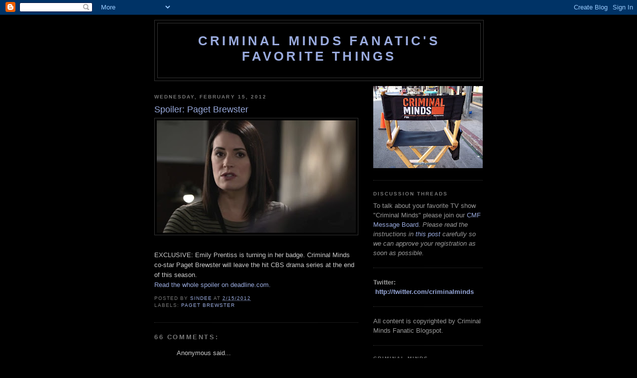

--- FILE ---
content_type: text/html; charset=UTF-8
request_url: https://criminalmindsfanatic.blogspot.com/2012/02/spoiler-paget-brewster.html?showComment=1329354171942
body_size: 25380
content:
<!DOCTYPE html>
<html xmlns='http://www.w3.org/1999/xhtml' xmlns:b='http://www.google.com/2005/gml/b' xmlns:data='http://www.google.com/2005/gml/data' xmlns:expr='http://www.google.com/2005/gml/expr'>
<head>
<link href='https://www.blogger.com/static/v1/widgets/2944754296-widget_css_bundle.css' rel='stylesheet' type='text/css'/>
<meta content='AJERpxcXSZahrIgunNgI4YIGxOlqtSMg+nJPHkF3CRY=' name='verify-v1'/>
<meta content='text/html; charset=UTF-8' http-equiv='Content-Type'/>
<meta content='blogger' name='generator'/>
<link href='https://criminalmindsfanatic.blogspot.com/favicon.ico' rel='icon' type='image/x-icon'/>
<link href='http://criminalmindsfanatic.blogspot.com/2012/02/spoiler-paget-brewster.html' rel='canonical'/>
<link rel="alternate" type="application/atom+xml" title="Criminal Minds Fanatic&#39;s Favorite Things - Atom" href="https://criminalmindsfanatic.blogspot.com/feeds/posts/default" />
<link rel="alternate" type="application/rss+xml" title="Criminal Minds Fanatic&#39;s Favorite Things - RSS" href="https://criminalmindsfanatic.blogspot.com/feeds/posts/default?alt=rss" />
<link rel="service.post" type="application/atom+xml" title="Criminal Minds Fanatic&#39;s Favorite Things - Atom" href="https://www.blogger.com/feeds/33855605/posts/default" />

<link rel="alternate" type="application/atom+xml" title="Criminal Minds Fanatic&#39;s Favorite Things - Atom" href="https://criminalmindsfanatic.blogspot.com/feeds/8406516400069052564/comments/default" />
<!--Can't find substitution for tag [blog.ieCssRetrofitLinks]-->
<link href='https://blogger.googleusercontent.com/img/b/R29vZ2xl/AVvXsEjTQvZK0FwlVZ90rfeXrmqccTrhBs05PiliHoz5r7bupulAD0b9z19xw9de6cbqioQheDRyNRHEd02eWnoHTeg1hC2IUa7hP2e8Im1jBf2lPF__Vhm7wGdZ_lFOEORxoGgzFBR5/s400/CM_7x09.avi0217.jpg' rel='image_src'/>
<meta content='http://criminalmindsfanatic.blogspot.com/2012/02/spoiler-paget-brewster.html' property='og:url'/>
<meta content='Spoiler: Paget Brewster' property='og:title'/>
<meta content='EXCLUSIVE: Emily Prentiss is turning in her badge. Criminal Minds co-star Paget Brewster will leave the hit CBS drama series at the end of t...' property='og:description'/>
<meta content='https://blogger.googleusercontent.com/img/b/R29vZ2xl/AVvXsEjTQvZK0FwlVZ90rfeXrmqccTrhBs05PiliHoz5r7bupulAD0b9z19xw9de6cbqioQheDRyNRHEd02eWnoHTeg1hC2IUa7hP2e8Im1jBf2lPF__Vhm7wGdZ_lFOEORxoGgzFBR5/w1200-h630-p-k-no-nu/CM_7x09.avi0217.jpg' property='og:image'/>
<title>Criminal Minds Fanatic's Favorite Things: Spoiler: Paget Brewster</title>
<style id='page-skin-1' type='text/css'><!--
/*
-----------------------------------------------
Blogger Template Style
Name:     Minima Black
Date:     26 Feb 2004
Updated by: Blogger Team
----------------------------------------------- */
/* Use this with templates/template-twocol.html */
body {
background:#000000;
margin:0;
color:#cccccc;
font: x-small "Trebuchet MS", Trebuchet, Verdana, Sans-serif;
font-size/* */:/**/small;
font-size: /**/small;
text-align: center;
}
a:link {
color:#99aadd;
text-decoration:none;
}
a:visited {
color:#aa77aa;
text-decoration:none;
}
a:hover {
color:#99aadd;
text-decoration:underline;
}
a img {
border-width:0;
}
/* Header
-----------------------------------------------
*/
#header-wrapper {
width:660px;
margin:0 auto 10px;
border:1px solid #333333;
}
#header-inner {
background-position: center;
margin-left: auto;
margin-right: auto;
}
#header {
margin: 5px;
border: 1px solid #333333;
text-align: center;
color:#99aadd;
}
#header h1 {
margin:5px 5px 0;
padding:15px 20px .25em;
line-height:1.2em;
text-transform:uppercase;
letter-spacing:.2em;
font: normal bold 200% 'Trebuchet MS',Trebuchet,Verdana,Sans-serif;
}
#header a {
color:#99aadd;
text-decoration:none;
}
#header a:hover {
color:#99aadd;
}
#header .description {
margin:0 5px 5px;
padding:0 20px 15px;
max-width:700px;
text-transform:uppercase;
letter-spacing:.2em;
line-height: 1.4em;
font: normal normal 78% 'Trebuchet MS', Trebuchet, Verdana, Sans-serif;
color: #777777;
}
#header img {
margin-left: auto;
margin-right: auto;
}
/* Outer-Wrapper
----------------------------------------------- */
#outer-wrapper {
width: 660px;
margin:0 auto;
padding:10px;
text-align:left;
font: normal normal 100% 'Trebuchet MS',Trebuchet,Verdana,Sans-serif;
}
#main-wrapper {
width: 410px;
float: left;
word-wrap: break-word; /* fix for long text breaking sidebar float in IE */
overflow: hidden;     /* fix for long non-text content breaking IE sidebar float */
}
#sidebar-wrapper {
width: 220px;
float: right;
word-wrap: break-word; /* fix for long text breaking sidebar float in IE */
overflow: hidden;     /* fix for long non-text content breaking IE sidebar float */
}
/* Headings
----------------------------------------------- */
h2 {
margin:1.5em 0 .75em;
font:normal bold 78% 'Trebuchet MS',Trebuchet,Arial,Verdana,Sans-serif;
line-height: 1.4em;
text-transform:uppercase;
letter-spacing:.2em;
color:#777777;
}
/* Posts
-----------------------------------------------
*/
h2.date-header {
margin:1.5em 0 .5em;
}
.post {
margin:.5em 0 1.5em;
border-bottom:1px dotted #333333;
padding-bottom:1.5em;
}
.post h3 {
margin:.25em 0 0;
padding:0 0 4px;
font-size:140%;
font-weight:normal;
line-height:1.4em;
color:#99aadd;
}
.post h3 a, .post h3 a:visited, .post h3 strong {
display:block;
text-decoration:none;
color:#99aadd;
font-weight:bold;
}
.post h3 strong, .post h3 a:hover {
color:#cccccc;
}
.post-body {
margin:0 0 .75em;
line-height:1.6em;
}
.post-body blockquote {
line-height:1.3em;
}
.post-footer {
margin: .75em 0;
color:#777777;
text-transform:uppercase;
letter-spacing:.1em;
font: normal normal 78% 'Trebuchet MS', Trebuchet, Arial, Verdana, Sans-serif;
line-height: 1.4em;
}
.comment-link {
margin-left:.6em;
}
.post img, table.tr-caption-container {
padding:4px;
border:1px solid #333333;
}
.tr-caption-container img {
border: none;
padding: 0;
}
.post blockquote {
margin:1em 20px;
}
.post blockquote p {
margin:.75em 0;
}
/* Comments
----------------------------------------------- */
#comments h4 {
margin:1em 0;
font-weight: bold;
line-height: 1.4em;
text-transform:uppercase;
letter-spacing:.2em;
color: #777777;
}
#comments-block {
margin:1em 0 1.5em;
line-height:1.6em;
}
#comments-block .comment-author {
margin:.5em 0;
}
#comments-block .comment-body {
margin:.25em 0 0;
}
#comments-block .comment-footer {
margin:-.25em 0 2em;
line-height: 1.4em;
text-transform:uppercase;
letter-spacing:.1em;
}
#comments-block .comment-body p {
margin:0 0 .75em;
}
.deleted-comment {
font-style:italic;
color:gray;
}
.feed-links {
clear: both;
line-height: 2.5em;
}
#blog-pager-newer-link {
float: left;
}
#blog-pager-older-link {
float: right;
}
#blog-pager {
text-align: center;
}
/* Sidebar Content
----------------------------------------------- */
.sidebar {
color: #999999;
line-height: 1.5em;
}
.sidebar ul {
list-style:none;
margin:0 0 0;
padding:0 0 0;
}
.sidebar li {
margin:0;
padding-top:0;
padding-right:0;
padding-bottom:.25em;
padding-left:15px;
text-indent:-15px;
line-height:1.5em;
}
.sidebar .widget, .main .widget {
border-bottom:1px dotted #333333;
margin:0 0 1.5em;
padding:0 0 1.5em;
}
.main .Blog {
border-bottom-width: 0;
}
/* Profile
----------------------------------------------- */
.profile-img {
float: left;
margin-top: 0;
margin-right: 5px;
margin-bottom: 5px;
margin-left: 0;
padding: 4px;
border: 1px solid #333333;
}
.profile-data {
margin:0;
text-transform:uppercase;
letter-spacing:.1em;
font: normal normal 78% 'Trebuchet MS', Trebuchet, Arial, Verdana, Sans-serif;
color: #777777;
font-weight: bold;
line-height: 1.6em;
}
.profile-datablock {
margin:.5em 0 .5em;
}
.profile-textblock {
margin: 0.5em 0;
line-height: 1.6em;
}
.profile-link {
font: normal normal 78% 'Trebuchet MS', Trebuchet, Arial, Verdana, Sans-serif;
text-transform: uppercase;
letter-spacing: .1em;
}
/* Footer
----------------------------------------------- */
#footer {
width:660px;
clear:both;
margin:0 auto;
padding-top:15px;
line-height: 1.6em;
text-transform:uppercase;
letter-spacing:.1em;
text-align: center;
}

--></style>
<link href='https://www.blogger.com/dyn-css/authorization.css?targetBlogID=33855605&amp;zx=1296b6db-d3c2-4b54-b427-11225b813efc' media='none' onload='if(media!=&#39;all&#39;)media=&#39;all&#39;' rel='stylesheet'/><noscript><link href='https://www.blogger.com/dyn-css/authorization.css?targetBlogID=33855605&amp;zx=1296b6db-d3c2-4b54-b427-11225b813efc' rel='stylesheet'/></noscript>
<meta name='google-adsense-platform-account' content='ca-host-pub-1556223355139109'/>
<meta name='google-adsense-platform-domain' content='blogspot.com'/>

<!-- data-ad-client=ca-pub-1894665849214826 -->

</head>
<body>
<div class='navbar section' id='navbar'><div class='widget Navbar' data-version='1' id='Navbar1'><script type="text/javascript">
    function setAttributeOnload(object, attribute, val) {
      if(window.addEventListener) {
        window.addEventListener('load',
          function(){ object[attribute] = val; }, false);
      } else {
        window.attachEvent('onload', function(){ object[attribute] = val; });
      }
    }
  </script>
<div id="navbar-iframe-container"></div>
<script type="text/javascript" src="https://apis.google.com/js/platform.js"></script>
<script type="text/javascript">
      gapi.load("gapi.iframes:gapi.iframes.style.bubble", function() {
        if (gapi.iframes && gapi.iframes.getContext) {
          gapi.iframes.getContext().openChild({
              url: 'https://www.blogger.com/navbar/33855605?po\x3d8406516400069052564\x26origin\x3dhttps://criminalmindsfanatic.blogspot.com',
              where: document.getElementById("navbar-iframe-container"),
              id: "navbar-iframe"
          });
        }
      });
    </script><script type="text/javascript">
(function() {
var script = document.createElement('script');
script.type = 'text/javascript';
script.src = '//pagead2.googlesyndication.com/pagead/js/google_top_exp.js';
var head = document.getElementsByTagName('head')[0];
if (head) {
head.appendChild(script);
}})();
</script>
</div></div>
<div id='outer-wrapper'><div id='wrap2'>
<!-- skip links for text browsers -->
<span id='skiplinks' style='display:none;'>
<a href='#main'>skip to main </a> |
      <a href='#sidebar'>skip to sidebar</a>
</span>
<div id='header-wrapper'>
<div class='header section' id='header'><div class='widget Header' data-version='1' id='Header1'>
<div id='header-inner'>
<div class='titlewrapper'>
<h1 class='title'>
<a href='https://criminalmindsfanatic.blogspot.com/'>
Criminal Minds Fanatic's Favorite Things
</a>
</h1>
</div>
<div class='descriptionwrapper'>
<p class='description'><span>
</span></p>
</div>
</div>
</div></div>
</div>
<div id='content-wrapper'>
<div id='crosscol-wrapper' style='text-align:center'>
<div class='crosscol no-items section' id='crosscol'></div>
</div>
<div id='main-wrapper'>
<div class='main section' id='main'><div class='widget Blog' data-version='1' id='Blog1'>
<div class='blog-posts hfeed'>

          <div class="date-outer">
        
<h2 class='date-header'><span>Wednesday, February 15, 2012</span></h2>

          <div class="date-posts">
        
<div class='post-outer'>
<div class='post hentry uncustomized-post-template' itemprop='blogPost' itemscope='itemscope' itemtype='http://schema.org/BlogPosting'>
<meta content='https://blogger.googleusercontent.com/img/b/R29vZ2xl/AVvXsEjTQvZK0FwlVZ90rfeXrmqccTrhBs05PiliHoz5r7bupulAD0b9z19xw9de6cbqioQheDRyNRHEd02eWnoHTeg1hC2IUa7hP2e8Im1jBf2lPF__Vhm7wGdZ_lFOEORxoGgzFBR5/s400/CM_7x09.avi0217.jpg' itemprop='image_url'/>
<meta content='33855605' itemprop='blogId'/>
<meta content='8406516400069052564' itemprop='postId'/>
<a name='8406516400069052564'></a>
<h3 class='post-title entry-title' itemprop='name'>
Spoiler: Paget Brewster
</h3>
<div class='post-header'>
<div class='post-header-line-1'></div>
</div>
<div class='post-body entry-content' id='post-body-8406516400069052564' itemprop='description articleBody'>
<a href="https://blogger.googleusercontent.com/img/b/R29vZ2xl/AVvXsEjTQvZK0FwlVZ90rfeXrmqccTrhBs05PiliHoz5r7bupulAD0b9z19xw9de6cbqioQheDRyNRHEd02eWnoHTeg1hC2IUa7hP2e8Im1jBf2lPF__Vhm7wGdZ_lFOEORxoGgzFBR5/s1600/CM_7x09.avi0217.jpg"><img alt="" border="0" id="BLOGGER_PHOTO_ID_5709413145025483426" src="https://blogger.googleusercontent.com/img/b/R29vZ2xl/AVvXsEjTQvZK0FwlVZ90rfeXrmqccTrhBs05PiliHoz5r7bupulAD0b9z19xw9de6cbqioQheDRyNRHEd02eWnoHTeg1hC2IUa7hP2e8Im1jBf2lPF__Vhm7wGdZ_lFOEORxoGgzFBR5/s400/CM_7x09.avi0217.jpg" style="display:block; margin:0px auto 10px; text-align:center;cursor:pointer; cursor:hand;width: 400px; height: 226px;" /></a><br />EXCLUSIVE: Emily Prentiss is turning in her badge. Criminal Minds co-star Paget Brewster will leave the hit CBS drama series at the end of this season.<br /><a href="http://www.deadline.com/2012/02/paget-brewster-criminal-minds-leaving-cbs-drama/" target="blank">Read the whole spoiler on deadline.com.</a>
<div style='clear: both;'></div>
</div>
<div class='post-footer'>
<div class='post-footer-line post-footer-line-1'>
<span class='post-author vcard'>
Posted by
<span class='fn' itemprop='author' itemscope='itemscope' itemtype='http://schema.org/Person'>
<meta content='https://www.blogger.com/profile/04193991889857094935' itemprop='url'/>
<a class='g-profile' href='https://www.blogger.com/profile/04193991889857094935' rel='author' title='author profile'>
<span itemprop='name'>sindee</span>
</a>
</span>
</span>
<span class='post-timestamp'>
at
<meta content='http://criminalmindsfanatic.blogspot.com/2012/02/spoiler-paget-brewster.html' itemprop='url'/>
<a class='timestamp-link' href='https://criminalmindsfanatic.blogspot.com/2012/02/spoiler-paget-brewster.html' rel='bookmark' title='permanent link'><abbr class='published' itemprop='datePublished' title='2012-02-15T11:15:00-06:00'>2/15/2012</abbr></a>
</span>
<span class='post-comment-link'>
</span>
<span class='post-icons'>
<span class='item-control blog-admin pid-1093629504'>
<a href='https://www.blogger.com/post-edit.g?blogID=33855605&postID=8406516400069052564&from=pencil' title='Edit Post'>
<img alt='' class='icon-action' height='18' src='https://resources.blogblog.com/img/icon18_edit_allbkg.gif' width='18'/>
</a>
</span>
</span>
<div class='post-share-buttons goog-inline-block'>
</div>
</div>
<div class='post-footer-line post-footer-line-2'>
<span class='post-labels'>
Labels:
<a href='https://criminalmindsfanatic.blogspot.com/search/label/Paget%20Brewster' rel='tag'>Paget Brewster</a>
</span>
</div>
<div class='post-footer-line post-footer-line-3'>
<span class='post-location'>
</span>
</div>
</div>
</div>
<div class='comments' id='comments'>
<a name='comments'></a>
<h4>66 comments:</h4>
<div id='Blog1_comments-block-wrapper'>
<dl class='avatar-comment-indent' id='comments-block'>
<dt class='comment-author ' id='c6447328143826800977'>
<a name='c6447328143826800977'></a>
<div class="avatar-image-container avatar-stock"><span dir="ltr"><img src="//resources.blogblog.com/img/blank.gif" width="35" height="35" alt="" title="Anonymous">

</span></div>
Anonymous
said...
</dt>
<dd class='comment-body' id='Blog1_cmt-6447328143826800977'>
<p>
I have so much mixed emotions about this...I&#39;m sad because she portrays my favorite character, but I&#39;ve not been satisfied with CM this season and her leaving will enable me to just let go....I wish Paget luck and hope that she gets a great role that will allow her to expand her horizons.
</p>
</dd>
<dd class='comment-footer'>
<span class='comment-timestamp'>
<a href='https://criminalmindsfanatic.blogspot.com/2012/02/spoiler-paget-brewster.html?showComment=1329326820759#c6447328143826800977' title='comment permalink'>
Wednesday, February 15, 2012
</a>
<span class='item-control blog-admin pid-453845037'>
<a class='comment-delete' href='https://www.blogger.com/comment/delete/33855605/6447328143826800977' title='Delete Comment'>
<img src='https://resources.blogblog.com/img/icon_delete13.gif'/>
</a>
</span>
</span>
</dd>
<dt class='comment-author ' id='c5373896479464719779'>
<a name='c5373896479464719779'></a>
<div class="avatar-image-container avatar-stock"><span dir="ltr"><img src="//resources.blogblog.com/img/blank.gif" width="35" height="35" alt="" title="Nanci">

</span></div>
Nanci
said...
</dt>
<dd class='comment-body' id='Blog1_cmt-5373896479464719779'>
<p>
I&#39;ve always loved the Prentiss character and Paget brought so much to the role.  I actually thought she was (and always will be!) a better fit for the team in place of Greenaway.<br /><br />I&#39;m sad to see her go, but I can totally understand.  I think maybe S6 left a bitter taste for everyone - hopefully she leaves on a cheerful note.  <br /><br />Good luck Paget! and thanks for giving us Emily Prentiss!!!
</p>
</dd>
<dd class='comment-footer'>
<span class='comment-timestamp'>
<a href='https://criminalmindsfanatic.blogspot.com/2012/02/spoiler-paget-brewster.html?showComment=1329327326093#c5373896479464719779' title='comment permalink'>
Wednesday, February 15, 2012
</a>
<span class='item-control blog-admin pid-453845037'>
<a class='comment-delete' href='https://www.blogger.com/comment/delete/33855605/5373896479464719779' title='Delete Comment'>
<img src='https://resources.blogblog.com/img/icon_delete13.gif'/>
</a>
</span>
</span>
</dd>
<dt class='comment-author ' id='c1846189708313992273'>
<a name='c1846189708313992273'></a>
<div class="avatar-image-container avatar-stock"><span dir="ltr"><a href="https://www.blogger.com/profile/11835538951021787633" target="" rel="nofollow" onclick="" class="avatar-hovercard" id="av-1846189708313992273-11835538951021787633"><img src="//www.blogger.com/img/blogger_logo_round_35.png" width="35" height="35" alt="" title="Silvinha">

</a></span></div>
<a href='https://www.blogger.com/profile/11835538951021787633' rel='nofollow'>Silvinha</a>
said...
</dt>
<dd class='comment-body' id='Blog1_cmt-1846189708313992273'>
<p>
I&#39;m devastated!<br />My favorite character leaving my favorite show..I blame CBS!<br /><br />My heart is aching!
</p>
</dd>
<dd class='comment-footer'>
<span class='comment-timestamp'>
<a href='https://criminalmindsfanatic.blogspot.com/2012/02/spoiler-paget-brewster.html?showComment=1329327720859#c1846189708313992273' title='comment permalink'>
Wednesday, February 15, 2012
</a>
<span class='item-control blog-admin pid-1869866008'>
<a class='comment-delete' href='https://www.blogger.com/comment/delete/33855605/1846189708313992273' title='Delete Comment'>
<img src='https://resources.blogblog.com/img/icon_delete13.gif'/>
</a>
</span>
</span>
</dd>
<dt class='comment-author ' id='c8211045273381089719'>
<a name='c8211045273381089719'></a>
<div class="avatar-image-container avatar-stock"><span dir="ltr"><img src="//resources.blogblog.com/img/blank.gif" width="35" height="35" alt="" title="Anonymous">

</span></div>
Anonymous
said...
</dt>
<dd class='comment-body' id='Blog1_cmt-8211045273381089719'>
<p>
Ugh.  Are we going to have to go through some dumb, contrived send-off again, or can she just leave?  I don&#39;t blame her for leaving the show, and she&#39;s certainly not at fault for all the stupidity that happened last season when she was forced out, but I feel like her character has never added much to the show and having to sit through another unrealistic send-off special would be way too much.<br /><br />Best of luck to Paget, though.  She got kind of a raw deal on CM.  My issues with her character were always far more with the writing than with her acting -- I think she could&#39;ve handled much more than they gave her.  I&#39;m sure she&#39;ll go on to do good things elsewhere.
</p>
</dd>
<dd class='comment-footer'>
<span class='comment-timestamp'>
<a href='https://criminalmindsfanatic.blogspot.com/2012/02/spoiler-paget-brewster.html?showComment=1329328041957#c8211045273381089719' title='comment permalink'>
Wednesday, February 15, 2012
</a>
<span class='item-control blog-admin pid-453845037'>
<a class='comment-delete' href='https://www.blogger.com/comment/delete/33855605/8211045273381089719' title='Delete Comment'>
<img src='https://resources.blogblog.com/img/icon_delete13.gif'/>
</a>
</span>
</span>
</dd>
<dt class='comment-author ' id='c4575889540982968712'>
<a name='c4575889540982968712'></a>
<div class="avatar-image-container avatar-stock"><span dir="ltr"><img src="//resources.blogblog.com/img/blank.gif" width="35" height="35" alt="" title="Anonymous">

</span></div>
Anonymous
said...
</dt>
<dd class='comment-body' id='Blog1_cmt-4575889540982968712'>
<p>
I will miss her but I don&#39;t blame her for not wanting to be screwed again by CBS this season. She got a raw deal last season.
</p>
</dd>
<dd class='comment-footer'>
<span class='comment-timestamp'>
<a href='https://criminalmindsfanatic.blogspot.com/2012/02/spoiler-paget-brewster.html?showComment=1329328248746#c4575889540982968712' title='comment permalink'>
Wednesday, February 15, 2012
</a>
<span class='item-control blog-admin pid-453845037'>
<a class='comment-delete' href='https://www.blogger.com/comment/delete/33855605/4575889540982968712' title='Delete Comment'>
<img src='https://resources.blogblog.com/img/icon_delete13.gif'/>
</a>
</span>
</span>
</dd>
<dt class='comment-author blog-author' id='c6767820653740924299'>
<a name='c6767820653740924299'></a>
<div class="avatar-image-container avatar-stock"><span dir="ltr"><a href="https://www.blogger.com/profile/00255008623665949930" target="" rel="nofollow" onclick="" class="avatar-hovercard" id="av-6767820653740924299-00255008623665949930"><img src="//www.blogger.com/img/blogger_logo_round_35.png" width="35" height="35" alt="" title="Criminal Minds Fan">

</a></span></div>
<a href='https://www.blogger.com/profile/00255008623665949930' rel='nofollow'>Criminal Minds Fan</a>
said...
</dt>
<dd class='comment-body' id='Blog1_cmt-6767820653740924299'>
<p>
I wish her all the best. She is a CLASSY ACTRESS AND PERSON!
</p>
</dd>
<dd class='comment-footer'>
<span class='comment-timestamp'>
<a href='https://criminalmindsfanatic.blogspot.com/2012/02/spoiler-paget-brewster.html?showComment=1329328287628#c6767820653740924299' title='comment permalink'>
Wednesday, February 15, 2012
</a>
<span class='item-control blog-admin pid-919025155'>
<a class='comment-delete' href='https://www.blogger.com/comment/delete/33855605/6767820653740924299' title='Delete Comment'>
<img src='https://resources.blogblog.com/img/icon_delete13.gif'/>
</a>
</span>
</span>
</dd>
<dt class='comment-author ' id='c3695664635473691025'>
<a name='c3695664635473691025'></a>
<div class="avatar-image-container avatar-stock"><span dir="ltr"><img src="//resources.blogblog.com/img/blank.gif" width="35" height="35" alt="" title="Anonymous">

</span></div>
Anonymous
said...
</dt>
<dd class='comment-body' id='Blog1_cmt-3695664635473691025'>
<p>
Gutted...again. I only watch &quot;Criminal Minds&quot; for Emily Prentiss and was just celebrating her being back with the team. I can totally understand Ms Brewster&#39;s decision and this time they won&#39;t be able to bring her back tugging those contractual strings. I&#39;m just so disappointed because the fans fought so hard to get her and Ms Cook back. All the best to Paget but there goes my reason to watch the show again.
</p>
</dd>
<dd class='comment-footer'>
<span class='comment-timestamp'>
<a href='https://criminalmindsfanatic.blogspot.com/2012/02/spoiler-paget-brewster.html?showComment=1329328772087#c3695664635473691025' title='comment permalink'>
Wednesday, February 15, 2012
</a>
<span class='item-control blog-admin pid-453845037'>
<a class='comment-delete' href='https://www.blogger.com/comment/delete/33855605/3695664635473691025' title='Delete Comment'>
<img src='https://resources.blogblog.com/img/icon_delete13.gif'/>
</a>
</span>
</span>
</dd>
<dt class='comment-author ' id='c1403129277737892037'>
<a name='c1403129277737892037'></a>
<div class="avatar-image-container avatar-stock"><span dir="ltr"><img src="//resources.blogblog.com/img/blank.gif" width="35" height="35" alt="" title="Anonymous">

</span></div>
Anonymous
said...
</dt>
<dd class='comment-body' id='Blog1_cmt-1403129277737892037'>
<p>
I will miss her and I am sure the Criminal Minds family will as well. I do understand though. I will certainly miss Paget and I hope she will always be proud of bringing Emily to life. (Please don&#39;t try to replace Emily, just leave the team as the Magnificient Six)<br />Now I beg them to give Matthew Gray Gubler whatever he asks for because to paraphrase last year&#39;s mantra. - No Reid, No CRM for me.
</p>
</dd>
<dd class='comment-footer'>
<span class='comment-timestamp'>
<a href='https://criminalmindsfanatic.blogspot.com/2012/02/spoiler-paget-brewster.html?showComment=1329330386103#c1403129277737892037' title='comment permalink'>
Wednesday, February 15, 2012
</a>
<span class='item-control blog-admin pid-453845037'>
<a class='comment-delete' href='https://www.blogger.com/comment/delete/33855605/1403129277737892037' title='Delete Comment'>
<img src='https://resources.blogblog.com/img/icon_delete13.gif'/>
</a>
</span>
</span>
</dd>
<dt class='comment-author ' id='c4411369414838837592'>
<a name='c4411369414838837592'></a>
<div class="avatar-image-container avatar-stock"><span dir="ltr"><a href="https://www.blogger.com/profile/07811095340797956377" target="" rel="nofollow" onclick="" class="avatar-hovercard" id="av-4411369414838837592-07811095340797956377"><img src="//www.blogger.com/img/blogger_logo_round_35.png" width="35" height="35" alt="" title="sf81387">

</a></span></div>
<a href='https://www.blogger.com/profile/07811095340797956377' rel='nofollow'>sf81387</a>
said...
</dt>
<dd class='comment-body' id='Blog1_cmt-4411369414838837592'>
<p>
Not really surpised.  She made it pretty clear that she was unhappy that she had to come back so I kind of expected her to call it quits once her contract was up.  I wish her well and I think the show will be fine.  The cast is too large and they&#39;ve got JJ as a profiler now so the token female profiler role has already been filled.  Best of luck PB!  : )
</p>
</dd>
<dd class='comment-footer'>
<span class='comment-timestamp'>
<a href='https://criminalmindsfanatic.blogspot.com/2012/02/spoiler-paget-brewster.html?showComment=1329338619556#c4411369414838837592' title='comment permalink'>
Wednesday, February 15, 2012
</a>
<span class='item-control blog-admin pid-1507968968'>
<a class='comment-delete' href='https://www.blogger.com/comment/delete/33855605/4411369414838837592' title='Delete Comment'>
<img src='https://resources.blogblog.com/img/icon_delete13.gif'/>
</a>
</span>
</span>
</dd>
<dt class='comment-author ' id='c4555597939591303260'>
<a name='c4555597939591303260'></a>
<div class="avatar-image-container vcard"><span dir="ltr"><a href="https://www.blogger.com/profile/13177957411852885356" target="" rel="nofollow" onclick="" class="avatar-hovercard" id="av-4555597939591303260-13177957411852885356"><img src="https://resources.blogblog.com/img/blank.gif" width="35" height="35" class="delayLoad" style="display: none;" longdesc="//blogger.googleusercontent.com/img/b/R29vZ2xl/AVvXsEi8hsxuf3oxx3rFn04ZHSjpYTkNFCRl_Tb16C000JzjRWBfUWs_ldbZXpXPgFhTD1AlK8TQuxhW254cxfe7S3Qtqg6HQUZ_WFd4lHKEkK_CaNm2sY_JJIkLYy9g5dt9ZA/s45-c-r/bg40.jpg" alt="" title="TJara">

<noscript><img src="//blogger.googleusercontent.com/img/b/R29vZ2xl/AVvXsEi8hsxuf3oxx3rFn04ZHSjpYTkNFCRl_Tb16C000JzjRWBfUWs_ldbZXpXPgFhTD1AlK8TQuxhW254cxfe7S3Qtqg6HQUZ_WFd4lHKEkK_CaNm2sY_JJIkLYy9g5dt9ZA/s45-c-r/bg40.jpg" width="35" height="35" class="photo" alt=""></noscript></a></span></div>
<a href='https://www.blogger.com/profile/13177957411852885356' rel='nofollow'>TJara</a>
said...
</dt>
<dd class='comment-body' id='Blog1_cmt-4555597939591303260'>
<p>
Totally bummed about this.
</p>
</dd>
<dd class='comment-footer'>
<span class='comment-timestamp'>
<a href='https://criminalmindsfanatic.blogspot.com/2012/02/spoiler-paget-brewster.html?showComment=1329339135833#c4555597939591303260' title='comment permalink'>
Wednesday, February 15, 2012
</a>
<span class='item-control blog-admin pid-1716893623'>
<a class='comment-delete' href='https://www.blogger.com/comment/delete/33855605/4555597939591303260' title='Delete Comment'>
<img src='https://resources.blogblog.com/img/icon_delete13.gif'/>
</a>
</span>
</span>
</dd>
<dt class='comment-author ' id='c7960066720271118362'>
<a name='c7960066720271118362'></a>
<div class="avatar-image-container avatar-stock"><span dir="ltr"><img src="//resources.blogblog.com/img/blank.gif" width="35" height="35" alt="" title="Anonymous">

</span></div>
Anonymous
said...
</dt>
<dd class='comment-body' id='Blog1_cmt-7960066720271118362'>
<p>
Totally shocked, bummed in reading the news.<br />I LOVE Emily Prenitss since the beginning &amp; Paget is a fantastic actress who knew performing this character perfectly (smart, classy, strong minded and funny...like her in fact!) but well, I guess that the events of May 2010 and June 2011 let her a bitter taste in the mouth and it quite normal -&gt; people from CBS &amp; the prod behaved like some jerk with her and keep going in the same way besides, in refusing to give her what she wanted (money is usually what actors request, she just wanted to make some projects <br />(finally, TG, SM, AJC, JM and surely MGG &amp; KV got and will get what they will request! :( )<br />It&#39;s simply disgusting and unfair towards Paget Brewster, a woman &amp; an actress who gave a lot to this show! :(<br />(I just hope that PG didn&#39;t take the decision of leaving too quickly with the risk to regret it later because let&#39;s be honest, she could be unemployed for awhile &amp; maybe to be put on a black list by CBS &amp; ABS Prod further to this decision -&gt; I expect the worst from them sorry but ... )<br /><br />In the same time, she is right to leave now because Criminal Minds became quite bad since the last season and even before besides ... And then, since her return, Prentiss character wasn&#39;t the same anymore, less passionate, less focused even if she hadn&#39;t lost her talents of profiler but it missed something ...<br />Anyway, I hope that our Em will leave on a positive note (a family to build, a big promotion) and not being killed for the twice times...<br />She deserves the best and as she wanted to take in charge a kid in S3 and that she was always good with them, why not to give that SL... maybe with the return of Declan who is supposed to have 11/12 years old...<br /><br />Well, Good Luck in the future, Paget and THANKS for all these 6 years!!! :-D <br /><br />gbraeme71
</p>
</dd>
<dd class='comment-footer'>
<span class='comment-timestamp'>
<a href='https://criminalmindsfanatic.blogspot.com/2012/02/spoiler-paget-brewster.html?showComment=1329341607401#c7960066720271118362' title='comment permalink'>
Wednesday, February 15, 2012
</a>
<span class='item-control blog-admin pid-453845037'>
<a class='comment-delete' href='https://www.blogger.com/comment/delete/33855605/7960066720271118362' title='Delete Comment'>
<img src='https://resources.blogblog.com/img/icon_delete13.gif'/>
</a>
</span>
</span>
</dd>
<dt class='comment-author ' id='c5718904041059714879'>
<a name='c5718904041059714879'></a>
<div class="avatar-image-container avatar-stock"><span dir="ltr"><img src="//resources.blogblog.com/img/blank.gif" width="35" height="35" alt="" title="Anonymous">

</span></div>
Anonymous
said...
</dt>
<dd class='comment-body' id='Blog1_cmt-5718904041059714879'>
<p>
So sad...but SO understandable!  She got a raw deal last year.  I&#39;d rather they not replace Prentiss.  I don&#39;t think they would be able to find/write a strong enough female character.  The team can function with one less profiler.  I&#39;m so sad.  Prentiss is my favorite female character on Criminal Minds!<br /><br />Mom to 2
</p>
</dd>
<dd class='comment-footer'>
<span class='comment-timestamp'>
<a href='https://criminalmindsfanatic.blogspot.com/2012/02/spoiler-paget-brewster.html?showComment=1329343431126#c5718904041059714879' title='comment permalink'>
Wednesday, February 15, 2012
</a>
<span class='item-control blog-admin pid-453845037'>
<a class='comment-delete' href='https://www.blogger.com/comment/delete/33855605/5718904041059714879' title='Delete Comment'>
<img src='https://resources.blogblog.com/img/icon_delete13.gif'/>
</a>
</span>
</span>
</dd>
<dt class='comment-author ' id='c5145271819857027968'>
<a name='c5145271819857027968'></a>
<div class="avatar-image-container avatar-stock"><span dir="ltr"><img src="//resources.blogblog.com/img/blank.gif" width="35" height="35" alt="" title="Anonymous">

</span></div>
Anonymous
said...
</dt>
<dd class='comment-body' id='Blog1_cmt-5145271819857027968'>
<p>
I hope they give her a strong send off.  I don&#39;t want to see Prentuss have a nervous breakdown and have to leave the team.  Maybe she will leave the team because she and Hotch fall in love! <br /><br />mom to 2
</p>
</dd>
<dd class='comment-footer'>
<span class='comment-timestamp'>
<a href='https://criminalmindsfanatic.blogspot.com/2012/02/spoiler-paget-brewster.html?showComment=1329344113525#c5145271819857027968' title='comment permalink'>
Wednesday, February 15, 2012
</a>
<span class='item-control blog-admin pid-453845037'>
<a class='comment-delete' href='https://www.blogger.com/comment/delete/33855605/5145271819857027968' title='Delete Comment'>
<img src='https://resources.blogblog.com/img/icon_delete13.gif'/>
</a>
</span>
</span>
</dd>
<dt class='comment-author ' id='c4260908429068543763'>
<a name='c4260908429068543763'></a>
<div class="avatar-image-container avatar-stock"><span dir="ltr"><img src="//resources.blogblog.com/img/blank.gif" width="35" height="35" alt="" title="Anonymous">

</span></div>
Anonymous
said...
</dt>
<dd class='comment-body' id='Blog1_cmt-4260908429068543763'>
<p>
This sucks so badly....I hate that she&#39;s leaving....I loved Emily.<br />Why is it that we become so attached to fictional characters????<br />So I don&#39;t really have anyone else on the show other than Hotch and they&#39;ve made him so OOC with his &quot;ray of light&quot;...that I&#39;m not going to be able to watch CM anymore...hopefully they give her a good exit and not make it as dramatic as Gideon and Elle leaving and they better not kill her off.
</p>
</dd>
<dd class='comment-footer'>
<span class='comment-timestamp'>
<a href='https://criminalmindsfanatic.blogspot.com/2012/02/spoiler-paget-brewster.html?showComment=1329347472274#c4260908429068543763' title='comment permalink'>
Wednesday, February 15, 2012
</a>
<span class='item-control blog-admin pid-453845037'>
<a class='comment-delete' href='https://www.blogger.com/comment/delete/33855605/4260908429068543763' title='Delete Comment'>
<img src='https://resources.blogblog.com/img/icon_delete13.gif'/>
</a>
</span>
</span>
</dd>
<dt class='comment-author ' id='c6755426341682977609'>
<a name='c6755426341682977609'></a>
<div class="avatar-image-container avatar-stock"><span dir="ltr"><img src="//resources.blogblog.com/img/blank.gif" width="35" height="35" alt="" title="Anonymous">

</span></div>
Anonymous
said...
</dt>
<dd class='comment-body' id='Blog1_cmt-6755426341682977609'>
<p>
This has ruined my life!! i love you so much paget! and i always will
</p>
</dd>
<dd class='comment-footer'>
<span class='comment-timestamp'>
<a href='https://criminalmindsfanatic.blogspot.com/2012/02/spoiler-paget-brewster.html?showComment=1329348256225#c6755426341682977609' title='comment permalink'>
Wednesday, February 15, 2012
</a>
<span class='item-control blog-admin pid-453845037'>
<a class='comment-delete' href='https://www.blogger.com/comment/delete/33855605/6755426341682977609' title='Delete Comment'>
<img src='https://resources.blogblog.com/img/icon_delete13.gif'/>
</a>
</span>
</span>
</dd>
<dt class='comment-author ' id='c8484261473444048130'>
<a name='c8484261473444048130'></a>
<div class="avatar-image-container avatar-stock"><span dir="ltr"><img src="//resources.blogblog.com/img/blank.gif" width="35" height="35" alt="" title="Anonymous">

</span></div>
Anonymous
said...
</dt>
<dd class='comment-body' id='Blog1_cmt-8484261473444048130'>
<p>
Personally I love Prentiss as a character and Brewster as an actress so I am really sad to see them go. With that said, I a love criminal minds and it is my favorite show but it needs to end now. It just isn&#39;t the same show from the first 5 seasons. Its not even the character stories because I love them. Its just like crazy crimes and weird profiling. What happened to the normal serial killer. Why must they be like really really crazy? Anyways I hope they do not kill her off again &#39;cause then we would have to do the whole what are we going to do with out her type thing and I cannot go through that again. Please let her leave with a promotion so she can come back as a special guest star. It would be great. You will be missed Ms. Brewster and I wish you the best of everything.
</p>
</dd>
<dd class='comment-footer'>
<span class='comment-timestamp'>
<a href='https://criminalmindsfanatic.blogspot.com/2012/02/spoiler-paget-brewster.html?showComment=1329349663526#c8484261473444048130' title='comment permalink'>
Wednesday, February 15, 2012
</a>
<span class='item-control blog-admin pid-453845037'>
<a class='comment-delete' href='https://www.blogger.com/comment/delete/33855605/8484261473444048130' title='Delete Comment'>
<img src='https://resources.blogblog.com/img/icon_delete13.gif'/>
</a>
</span>
</span>
</dd>
<dt class='comment-author ' id='c7947177292768834154'>
<a name='c7947177292768834154'></a>
<div class="avatar-image-container avatar-stock"><span dir="ltr"><img src="//resources.blogblog.com/img/blank.gif" width="35" height="35" alt="" title="Anonymous">

</span></div>
Anonymous
said...
</dt>
<dd class='comment-body' id='Blog1_cmt-7947177292768834154'>
<p>
I&#39;m so sad to see her leave :( she is the only reason I watch the show. I&#39;m blaming CBS for this quite frankly; if they hadn&#39;t pulled the bull that they did last season Paget woul probably still be on the show net season. Bravo CBS for destroying your own show. After the season finale I&#39;m done with the show.
</p>
</dd>
<dd class='comment-footer'>
<span class='comment-timestamp'>
<a href='https://criminalmindsfanatic.blogspot.com/2012/02/spoiler-paget-brewster.html?showComment=1329353167024#c7947177292768834154' title='comment permalink'>
Wednesday, February 15, 2012
</a>
<span class='item-control blog-admin pid-453845037'>
<a class='comment-delete' href='https://www.blogger.com/comment/delete/33855605/7947177292768834154' title='Delete Comment'>
<img src='https://resources.blogblog.com/img/icon_delete13.gif'/>
</a>
</span>
</span>
</dd>
<dt class='comment-author ' id='c507396382125975961'>
<a name='c507396382125975961'></a>
<div class="avatar-image-container avatar-stock"><span dir="ltr"><img src="//resources.blogblog.com/img/blank.gif" width="35" height="35" alt="" title="Anonymous">

</span></div>
Anonymous
said...
</dt>
<dd class='comment-body' id='Blog1_cmt-507396382125975961'>
<p>
I wanted her back with A.J., and now she&#39;s leaving! I&#39;m so sad! I hope she gets her comedic dream role, but man... What I wouldn&#39;t give to be on CM. I hope the cast and crew ALWAYS remain friends despite all of this, and above everything, I wish Paget the very best.
</p>
</dd>
<dd class='comment-footer'>
<span class='comment-timestamp'>
<a href='https://criminalmindsfanatic.blogspot.com/2012/02/spoiler-paget-brewster.html?showComment=1329354171942#c507396382125975961' title='comment permalink'>
Wednesday, February 15, 2012
</a>
<span class='item-control blog-admin pid-453845037'>
<a class='comment-delete' href='https://www.blogger.com/comment/delete/33855605/507396382125975961' title='Delete Comment'>
<img src='https://resources.blogblog.com/img/icon_delete13.gif'/>
</a>
</span>
</span>
</dd>
<dt class='comment-author ' id='c2982900182676867614'>
<a name='c2982900182676867614'></a>
<div class="avatar-image-container avatar-stock"><span dir="ltr"><img src="//resources.blogblog.com/img/blank.gif" width="35" height="35" alt="" title="Alex">

</span></div>
Alex
said...
</dt>
<dd class='comment-body' id='Blog1_cmt-2982900182676867614'>
<p>
So sad about the news, I&#39;ll miss her character and the way Paget portrayed her. <br />Well, after what happened last year and the weird writting this season I guess she&#39;s leaving in the best moment, where the show is still a hit because I love my show, but sometimes, I have the feeling we are watching the last decent-realistic episodes and somedays not even that which is sad.
</p>
</dd>
<dd class='comment-footer'>
<span class='comment-timestamp'>
<a href='https://criminalmindsfanatic.blogspot.com/2012/02/spoiler-paget-brewster.html?showComment=1329360830926#c2982900182676867614' title='comment permalink'>
Wednesday, February 15, 2012
</a>
<span class='item-control blog-admin pid-453845037'>
<a class='comment-delete' href='https://www.blogger.com/comment/delete/33855605/2982900182676867614' title='Delete Comment'>
<img src='https://resources.blogblog.com/img/icon_delete13.gif'/>
</a>
</span>
</span>
</dd>
<dt class='comment-author ' id='c6751628415178820804'>
<a name='c6751628415178820804'></a>
<div class="avatar-image-container avatar-stock"><span dir="ltr"><img src="//resources.blogblog.com/img/blank.gif" width="35" height="35" alt="" title="JME">

</span></div>
JME
said...
</dt>
<dd class='comment-body' id='Blog1_cmt-6751628415178820804'>
<p>
Why would she go back?? They didn&#39;t appreciate her, fired her, forced her to come back w/o a raise, and reduced her screen time. WTF?!<br /><br />While I enjoy the whole cast &amp; the story lines, she was the reason I started watching criminal minds &amp; kept watching. I don&#39;t have time to watch a lot of TV, but CM became one of a couple shows I make a point to watch. I am disappointed that I won&#39;t get to enjoy Prentiss on a regular basis, but I look forward to seeing Paget in whatever new comes along. I&#39;m sure she&#39;ll have a myriad of interesting, creative offers from which to choose.<br /><br />*disappointed &amp; optimistic*<br /><br />~Houston fan
</p>
</dd>
<dd class='comment-footer'>
<span class='comment-timestamp'>
<a href='https://criminalmindsfanatic.blogspot.com/2012/02/spoiler-paget-brewster.html?showComment=1329363362169#c6751628415178820804' title='comment permalink'>
Wednesday, February 15, 2012
</a>
<span class='item-control blog-admin pid-453845037'>
<a class='comment-delete' href='https://www.blogger.com/comment/delete/33855605/6751628415178820804' title='Delete Comment'>
<img src='https://resources.blogblog.com/img/icon_delete13.gif'/>
</a>
</span>
</span>
</dd>
<dt class='comment-author ' id='c4559758221872064429'>
<a name='c4559758221872064429'></a>
<div class="avatar-image-container avatar-stock"><span dir="ltr"><img src="//resources.blogblog.com/img/blank.gif" width="35" height="35" alt="" title="Anonymous">

</span></div>
Anonymous
said...
</dt>
<dd class='comment-body' id='Blog1_cmt-4559758221872064429'>
<p>
wow, it&#39;s kinda like we just got her back and now she&#39;s leaving again... :( . now all my H/P dreams are shattered ;(
</p>
</dd>
<dd class='comment-footer'>
<span class='comment-timestamp'>
<a href='https://criminalmindsfanatic.blogspot.com/2012/02/spoiler-paget-brewster.html?showComment=1329364429882#c4559758221872064429' title='comment permalink'>
Wednesday, February 15, 2012
</a>
<span class='item-control blog-admin pid-453845037'>
<a class='comment-delete' href='https://www.blogger.com/comment/delete/33855605/4559758221872064429' title='Delete Comment'>
<img src='https://resources.blogblog.com/img/icon_delete13.gif'/>
</a>
</span>
</span>
</dd>
<dt class='comment-author ' id='c4889143816040657253'>
<a name='c4889143816040657253'></a>
<div class="avatar-image-container avatar-stock"><span dir="ltr"><img src="//resources.blogblog.com/img/blank.gif" width="35" height="35" alt="" title="Anonymous">

</span></div>
Anonymous
said...
</dt>
<dd class='comment-body' id='Blog1_cmt-4889143816040657253'>
<p>
It&#39;s a shame that she will be leaving the show. Wonder what made her change her mind about sticking around? <br /><br />Frankly, with the quality of this season, it&#39;s not that surprising, but she is one of my favourite characters. <br /><br />I wish her well.
</p>
</dd>
<dd class='comment-footer'>
<span class='comment-timestamp'>
<a href='https://criminalmindsfanatic.blogspot.com/2012/02/spoiler-paget-brewster.html?showComment=1329364580230#c4889143816040657253' title='comment permalink'>
Wednesday, February 15, 2012
</a>
<span class='item-control blog-admin pid-453845037'>
<a class='comment-delete' href='https://www.blogger.com/comment/delete/33855605/4889143816040657253' title='Delete Comment'>
<img src='https://resources.blogblog.com/img/icon_delete13.gif'/>
</a>
</span>
</span>
</dd>
<dt class='comment-author ' id='c4498990914003121393'>
<a name='c4498990914003121393'></a>
<div class="avatar-image-container avatar-stock"><span dir="ltr"><img src="//resources.blogblog.com/img/blank.gif" width="35" height="35" alt="" title="Anonymous">

</span></div>
Anonymous
said...
</dt>
<dd class='comment-body' id='Blog1_cmt-4498990914003121393'>
<p>
We&#39;ll -I don&#39;t blame her for leaving-but for a lot of fans will be upset because of us fighting for her and A.J to return last year.I wish her the best at whatever she does and always will be a fan.<br /><br />                  love E.J.Jahnes
</p>
</dd>
<dd class='comment-footer'>
<span class='comment-timestamp'>
<a href='https://criminalmindsfanatic.blogspot.com/2012/02/spoiler-paget-brewster.html?showComment=1329369810282#c4498990914003121393' title='comment permalink'>
Wednesday, February 15, 2012
</a>
<span class='item-control blog-admin pid-453845037'>
<a class='comment-delete' href='https://www.blogger.com/comment/delete/33855605/4498990914003121393' title='Delete Comment'>
<img src='https://resources.blogblog.com/img/icon_delete13.gif'/>
</a>
</span>
</span>
</dd>
<dt class='comment-author ' id='c1242284081619624666'>
<a name='c1242284081619624666'></a>
<div class="avatar-image-container avatar-stock"><span dir="ltr"><img src="//resources.blogblog.com/img/blank.gif" width="35" height="35" alt="" title="Anonymous">

</span></div>
Anonymous
said...
</dt>
<dd class='comment-body' id='Blog1_cmt-1242284081619624666'>
<p>
This is so depressing. I&#39;ll definitely miss Prentiss but I hope Paget gets an awesome role on some kind of comedy or another cop drama if there are some decent writers :) <br /><br />Best of luck in all you endeavour Paget!!<br /><br />(I wonder what the &#39;send off&#39; will be. They already killed her, and they can&#39;t just do an &quot;oh I&#39;m switching careers&quot; thing. Hmm....)
</p>
</dd>
<dd class='comment-footer'>
<span class='comment-timestamp'>
<a href='https://criminalmindsfanatic.blogspot.com/2012/02/spoiler-paget-brewster.html?showComment=1329371544802#c1242284081619624666' title='comment permalink'>
Wednesday, February 15, 2012
</a>
<span class='item-control blog-admin pid-453845037'>
<a class='comment-delete' href='https://www.blogger.com/comment/delete/33855605/1242284081619624666' title='Delete Comment'>
<img src='https://resources.blogblog.com/img/icon_delete13.gif'/>
</a>
</span>
</span>
</dd>
<dt class='comment-author ' id='c7307316161860228017'>
<a name='c7307316161860228017'></a>
<div class="avatar-image-container avatar-stock"><span dir="ltr"><img src="//resources.blogblog.com/img/blank.gif" width="35" height="35" alt="" title="Diane">

</span></div>
Diane
said...
</dt>
<dd class='comment-body' id='Blog1_cmt-7307316161860228017'>
<p>
Huge Australian fan of Paget Brewster, so sad to hear the news, Emily Prentiss is my favorite character on the show, i will miss them both.  However i can understand Paget reasons for leaving and i wish you all the best in the future, your such a talented actress and i can&#39;t wait to see what you do next, you rock. ... Now to cheer myself up i&#39;m going to go watch Paget in Andy Richter Controls The Universe.
</p>
</dd>
<dd class='comment-footer'>
<span class='comment-timestamp'>
<a href='https://criminalmindsfanatic.blogspot.com/2012/02/spoiler-paget-brewster.html?showComment=1329389794696#c7307316161860228017' title='comment permalink'>
Thursday, February 16, 2012
</a>
<span class='item-control blog-admin pid-453845037'>
<a class='comment-delete' href='https://www.blogger.com/comment/delete/33855605/7307316161860228017' title='Delete Comment'>
<img src='https://resources.blogblog.com/img/icon_delete13.gif'/>
</a>
</span>
</span>
</dd>
<dt class='comment-author ' id='c6380265279357292794'>
<a name='c6380265279357292794'></a>
<div class="avatar-image-container avatar-stock"><span dir="ltr"><img src="//resources.blogblog.com/img/blank.gif" width="35" height="35" alt="" title="Anonymous">

</span></div>
Anonymous
said...
</dt>
<dd class='comment-body' id='Blog1_cmt-6380265279357292794'>
<p>
So, that&#39;s it with a romance between Hotch and Prentiss. Now I don&#39;t think this will ever happen. <br /><br />I think they will make her simply leave the BAU to start completely new because she wasn&#39;t really able to continue her life as if nothing happened.<br /><br />Aaaw, that&#39;s so sad. I&#39;d have loved to see her until the end of the series... What a loss...
</p>
</dd>
<dd class='comment-footer'>
<span class='comment-timestamp'>
<a href='https://criminalmindsfanatic.blogspot.com/2012/02/spoiler-paget-brewster.html?showComment=1329407089489#c6380265279357292794' title='comment permalink'>
Thursday, February 16, 2012
</a>
<span class='item-control blog-admin pid-453845037'>
<a class='comment-delete' href='https://www.blogger.com/comment/delete/33855605/6380265279357292794' title='Delete Comment'>
<img src='https://resources.blogblog.com/img/icon_delete13.gif'/>
</a>
</span>
</span>
</dd>
<dt class='comment-author ' id='c1772903088497052722'>
<a name='c1772903088497052722'></a>
<div class="avatar-image-container avatar-stock"><span dir="ltr"><img src="//resources.blogblog.com/img/blank.gif" width="35" height="35" alt="" title="Anonymous">

</span></div>
Anonymous
said...
</dt>
<dd class='comment-body' id='Blog1_cmt-1772903088497052722'>
<p>
I was stunned. Literally. I had to say goodbye to my cheery mood today. Prentiss is one of my favourite TV character ever, you know, the kind of character that makes you keep watching a show, &quot;come what may&quot;. I agree with previous comments, the writing is not as good as it used too be, i don&#39;t empathize nor sympathize with either the victims or unsubs as i used too and both of them get quite a lot screen time per episode... and i used to put the show on a pedestal because of its amazing writing.<br />I think that at this point it&#39;s dangerous for a show to get rid of characters because they&#39;ve come to be at-least-half-or-more-the-reason you&#39;re watching it.<br />Well, Paget is a great actress and i really hope the decision she&#39;s made will turn to be the best she could have taken at this point.<br />But still, i&#39;m frustrated. Raaaaah!
</p>
</dd>
<dd class='comment-footer'>
<span class='comment-timestamp'>
<a href='https://criminalmindsfanatic.blogspot.com/2012/02/spoiler-paget-brewster.html?showComment=1329416337504#c1772903088497052722' title='comment permalink'>
Thursday, February 16, 2012
</a>
<span class='item-control blog-admin pid-453845037'>
<a class='comment-delete' href='https://www.blogger.com/comment/delete/33855605/1772903088497052722' title='Delete Comment'>
<img src='https://resources.blogblog.com/img/icon_delete13.gif'/>
</a>
</span>
</span>
</dd>
<dt class='comment-author ' id='c328270832271459834'>
<a name='c328270832271459834'></a>
<div class="avatar-image-container avatar-stock"><span dir="ltr"><a href="https://www.blogger.com/profile/12610091154625729233" target="" rel="nofollow" onclick="" class="avatar-hovercard" id="av-328270832271459834-12610091154625729233"><img src="//www.blogger.com/img/blogger_logo_round_35.png" width="35" height="35" alt="" title="Unknown">

</a></span></div>
<a href='https://www.blogger.com/profile/12610091154625729233' rel='nofollow'>Unknown</a>
said...
</dt>
<dd class='comment-body' id='Blog1_cmt-328270832271459834'>
<span class='deleted-comment'>This comment has been removed by the author.</span>
</dd>
<dd class='comment-footer'>
<span class='comment-timestamp'>
<a href='https://criminalmindsfanatic.blogspot.com/2012/02/spoiler-paget-brewster.html?showComment=1329417945618#c328270832271459834' title='comment permalink'>
Thursday, February 16, 2012
</a>
<span class='item-control blog-admin '>
<a class='comment-delete' href='https://www.blogger.com/comment/delete/33855605/328270832271459834' title='Delete Comment'>
<img src='https://resources.blogblog.com/img/icon_delete13.gif'/>
</a>
</span>
</span>
</dd>
<dt class='comment-author ' id='c401245413984806957'>
<a name='c401245413984806957'></a>
<div class="avatar-image-container avatar-stock"><span dir="ltr"><img src="//resources.blogblog.com/img/blank.gif" width="35" height="35" alt="" title="Liz">

</span></div>
Liz
said...
</dt>
<dd class='comment-body' id='Blog1_cmt-401245413984806957'>
<p>
I think the point about it being dangerous to get rid of characters was proven with S6. The girls were gone, replaced by a character who had no business in the BAU. Epic fail.<br /><br />And to further prove the point that characters are the whole reason some of us watch, I got into CM because of Reid. I&#39;m not even a crime drama fan. My mom was watching one time, and I was like, who&#39;s that skinny guy? He&#39;s cool!<br /><br />I&#39;m nervous about what&#39;s next. They shouldn&#39;t try to replace Prentiss. Been there, done that. They shouldn&#39;t try to replace anyone, really. I don&#39;t like the idea of losing CM the same year as House, but if MGG walks, they might as well cancel it. These fabulous characters are the reason we watch, and if more fans start seeing their favorites pack their bags, it&#39;s time to call it day. I know I will after Reid&#39;s last episode, which I hope won&#39;t happen for awhile.<br /><br />Good luck, Paget! Hope you find what you&#39;re looking for.
</p>
</dd>
<dd class='comment-footer'>
<span class='comment-timestamp'>
<a href='https://criminalmindsfanatic.blogspot.com/2012/02/spoiler-paget-brewster.html?showComment=1329420330154#c401245413984806957' title='comment permalink'>
Thursday, February 16, 2012
</a>
<span class='item-control blog-admin pid-453845037'>
<a class='comment-delete' href='https://www.blogger.com/comment/delete/33855605/401245413984806957' title='Delete Comment'>
<img src='https://resources.blogblog.com/img/icon_delete13.gif'/>
</a>
</span>
</span>
</dd>
<dt class='comment-author ' id='c4410652740255247106'>
<a name='c4410652740255247106'></a>
<div class="avatar-image-container avatar-stock"><span dir="ltr"><img src="//resources.blogblog.com/img/blank.gif" width="35" height="35" alt="" title="Sierra">

</span></div>
Sierra
said...
</dt>
<dd class='comment-body' id='Blog1_cmt-4410652740255247106'>
<p>
I am sorry to see Paget leave Criminal Minds but I wish her all the best as she is a very talented actress.  She needs to do what she feels is best for herself.  You will be sorely missed Paget and again I wish you all the best!!!!  You can never be replaced in my book!!!!
</p>
</dd>
<dd class='comment-footer'>
<span class='comment-timestamp'>
<a href='https://criminalmindsfanatic.blogspot.com/2012/02/spoiler-paget-brewster.html?showComment=1329420389520#c4410652740255247106' title='comment permalink'>
Thursday, February 16, 2012
</a>
<span class='item-control blog-admin pid-453845037'>
<a class='comment-delete' href='https://www.blogger.com/comment/delete/33855605/4410652740255247106' title='Delete Comment'>
<img src='https://resources.blogblog.com/img/icon_delete13.gif'/>
</a>
</span>
</span>
</dd>
<dt class='comment-author ' id='c2296249993535467543'>
<a name='c2296249993535467543'></a>
<div class="avatar-image-container avatar-stock"><span dir="ltr"><img src="//resources.blogblog.com/img/blank.gif" width="35" height="35" alt="" title="Anonymous">

</span></div>
Anonymous
said...
</dt>
<dd class='comment-body' id='Blog1_cmt-2296249993535467543'>
<p>
Well CBS kinda gave her a shit deal! I cant blame her for being mad! she only came back this season because of her contract! now im not gonna wqtch criminal minds anymore
</p>
</dd>
<dd class='comment-footer'>
<span class='comment-timestamp'>
<a href='https://criminalmindsfanatic.blogspot.com/2012/02/spoiler-paget-brewster.html?showComment=1329437663645#c2296249993535467543' title='comment permalink'>
Thursday, February 16, 2012
</a>
<span class='item-control blog-admin pid-453845037'>
<a class='comment-delete' href='https://www.blogger.com/comment/delete/33855605/2296249993535467543' title='Delete Comment'>
<img src='https://resources.blogblog.com/img/icon_delete13.gif'/>
</a>
</span>
</span>
</dd>
<dt class='comment-author ' id='c142544658894397360'>
<a name='c142544658894397360'></a>
<div class="avatar-image-container avatar-stock"><span dir="ltr"><img src="//resources.blogblog.com/img/blank.gif" width="35" height="35" alt="" title="Anonymous">

</span></div>
Anonymous
said...
</dt>
<dd class='comment-body' id='Blog1_cmt-142544658894397360'>
<p>
Yeah im defanitly not watching anymore!!!!!!!!!!!!
</p>
</dd>
<dd class='comment-footer'>
<span class='comment-timestamp'>
<a href='https://criminalmindsfanatic.blogspot.com/2012/02/spoiler-paget-brewster.html?showComment=1329437717212#c142544658894397360' title='comment permalink'>
Thursday, February 16, 2012
</a>
<span class='item-control blog-admin pid-453845037'>
<a class='comment-delete' href='https://www.blogger.com/comment/delete/33855605/142544658894397360' title='Delete Comment'>
<img src='https://resources.blogblog.com/img/icon_delete13.gif'/>
</a>
</span>
</span>
</dd>
<dt class='comment-author ' id='c4178881154666169148'>
<a name='c4178881154666169148'></a>
<div class="avatar-image-container avatar-stock"><span dir="ltr"><a href="https://www.blogger.com/profile/03369143399358161971" target="" rel="nofollow" onclick="" class="avatar-hovercard" id="av-4178881154666169148-03369143399358161971"><img src="//www.blogger.com/img/blogger_logo_round_35.png" width="35" height="35" alt="" title="Nugget Hunter">

</a></span></div>
<a href='https://www.blogger.com/profile/03369143399358161971' rel='nofollow'>Nugget Hunter</a>
said...
</dt>
<dd class='comment-body' id='Blog1_cmt-4178881154666169148'>
<span class='deleted-comment'>This comment has been removed by the author.</span>
</dd>
<dd class='comment-footer'>
<span class='comment-timestamp'>
<a href='https://criminalmindsfanatic.blogspot.com/2012/02/spoiler-paget-brewster.html?showComment=1329438657961#c4178881154666169148' title='comment permalink'>
Thursday, February 16, 2012
</a>
<span class='item-control blog-admin '>
<a class='comment-delete' href='https://www.blogger.com/comment/delete/33855605/4178881154666169148' title='Delete Comment'>
<img src='https://resources.blogblog.com/img/icon_delete13.gif'/>
</a>
</span>
</span>
</dd>
<dt class='comment-author ' id='c3140684228415962162'>
<a name='c3140684228415962162'></a>
<div class="avatar-image-container avatar-stock"><span dir="ltr"><a href="https://www.blogger.com/profile/03369143399358161971" target="" rel="nofollow" onclick="" class="avatar-hovercard" id="av-3140684228415962162-03369143399358161971"><img src="//www.blogger.com/img/blogger_logo_round_35.png" width="35" height="35" alt="" title="Nugget Hunter">

</a></span></div>
<a href='https://www.blogger.com/profile/03369143399358161971' rel='nofollow'>Nugget Hunter</a>
said...
</dt>
<dd class='comment-body' id='Blog1_cmt-3140684228415962162'>
<p>
Paget/ Erica, I hope you read this. I realize that the show may only have a couple of more seasons left but this will definiately hit hard when you (Paget) leave. This storyline with Hotch/ Beth is wrong. It should be Hotch/ Prentiss. The fans worked very hard to try and get you back when CBS let you and JJ go. If CBS is stupid enough to let this happen then they will loose a lot of followers of the show. I can&#39;t believe it. The episode last night sucked! Except for JJ getting all feisty with the unsub, that was the highlight. But, I don&#39;t understand CBS for this. Just wait a couple of more years, it is the highest rated show. What a shame.
</p>
</dd>
<dd class='comment-footer'>
<span class='comment-timestamp'>
<a href='https://criminalmindsfanatic.blogspot.com/2012/02/spoiler-paget-brewster.html?showComment=1329438673494#c3140684228415962162' title='comment permalink'>
Thursday, February 16, 2012
</a>
<span class='item-control blog-admin pid-339853890'>
<a class='comment-delete' href='https://www.blogger.com/comment/delete/33855605/3140684228415962162' title='Delete Comment'>
<img src='https://resources.blogblog.com/img/icon_delete13.gif'/>
</a>
</span>
</span>
</dd>
<dt class='comment-author ' id='c7400696832973861261'>
<a name='c7400696832973861261'></a>
<div class="avatar-image-container avatar-stock"><span dir="ltr"><img src="//resources.blogblog.com/img/blank.gif" width="35" height="35" alt="" title="Anonymous">

</span></div>
Anonymous
said...
</dt>
<dd class='comment-body' id='Blog1_cmt-7400696832973861261'>
<p>
I LOVE paget with all of my heart but frankly CBS sucks! and that us the truth
</p>
</dd>
<dd class='comment-footer'>
<span class='comment-timestamp'>
<a href='https://criminalmindsfanatic.blogspot.com/2012/02/spoiler-paget-brewster.html?showComment=1329448724468#c7400696832973861261' title='comment permalink'>
Thursday, February 16, 2012
</a>
<span class='item-control blog-admin pid-453845037'>
<a class='comment-delete' href='https://www.blogger.com/comment/delete/33855605/7400696832973861261' title='Delete Comment'>
<img src='https://resources.blogblog.com/img/icon_delete13.gif'/>
</a>
</span>
</span>
</dd>
<dt class='comment-author ' id='c4537510910050101494'>
<a name='c4537510910050101494'></a>
<div class="avatar-image-container avatar-stock"><span dir="ltr"><img src="//resources.blogblog.com/img/blank.gif" width="35" height="35" alt="" title="JM">

</span></div>
JM
said...
</dt>
<dd class='comment-body' id='Blog1_cmt-4537510910050101494'>
<p>
I wish Paget all the best, she deserves a better treatment and a nice good quality writting. <br /><br />I think this is the beginning of the end of an era, the writting is so bad this season (since season 6 actually), the show is still working because of the actors and with Paget leaving the show, well, is just going to be the end soon
</p>
</dd>
<dd class='comment-footer'>
<span class='comment-timestamp'>
<a href='https://criminalmindsfanatic.blogspot.com/2012/02/spoiler-paget-brewster.html?showComment=1329454094046#c4537510910050101494' title='comment permalink'>
Thursday, February 16, 2012
</a>
<span class='item-control blog-admin pid-453845037'>
<a class='comment-delete' href='https://www.blogger.com/comment/delete/33855605/4537510910050101494' title='Delete Comment'>
<img src='https://resources.blogblog.com/img/icon_delete13.gif'/>
</a>
</span>
</span>
</dd>
<dt class='comment-author ' id='c6808203292396206822'>
<a name='c6808203292396206822'></a>
<div class="avatar-image-container avatar-stock"><span dir="ltr"><img src="//resources.blogblog.com/img/blank.gif" width="35" height="35" alt="" title="Anonymous">

</span></div>
Anonymous
said...
</dt>
<dd class='comment-body' id='Blog1_cmt-6808203292396206822'>
<p>
I am so happy for Paget, I can&#39;t wait to see what she moves on to. <br /><br />As for Emily, I just want her to be happy. I&#39;m also hoping that Declan is at least mentioned by the end of the season. I would love it if she left the BAU to help raise him, but I would at least like to know how he&#39;s doing.
</p>
</dd>
<dd class='comment-footer'>
<span class='comment-timestamp'>
<a href='https://criminalmindsfanatic.blogspot.com/2012/02/spoiler-paget-brewster.html?showComment=1329457419671#c6808203292396206822' title='comment permalink'>
Thursday, February 16, 2012
</a>
<span class='item-control blog-admin pid-453845037'>
<a class='comment-delete' href='https://www.blogger.com/comment/delete/33855605/6808203292396206822' title='Delete Comment'>
<img src='https://resources.blogblog.com/img/icon_delete13.gif'/>
</a>
</span>
</span>
</dd>
<dt class='comment-author ' id='c861878436431627380'>
<a name='c861878436431627380'></a>
<div class="avatar-image-container avatar-stock"><span dir="ltr"><img src="//resources.blogblog.com/img/blank.gif" width="35" height="35" alt="" title="Anonymous">

</span></div>
Anonymous
said...
</dt>
<dd class='comment-body' id='Blog1_cmt-861878436431627380'>
<p>
Apologies in advance if I offend Paget fans, but I personally never really warmed to the Prentiss character and am not that sorry to see her depart.  That said, I wish PB well and  hope she finds a comedic role that she&#39;ll enjoy more.<br /><br />I hope the show-makers don&#39;t replace Prentiss; with JJ having become a profiler there isn&#39;t time in one episode for each team member to get much airtime, and the dialog is very choppy as a result.<br /><br />If they do replace Prentiss, I&#39;d vote for &quot;Andy Swan.&quot;  I liked her and she seemed to fit in well with the team chemistry-wise.
</p>
</dd>
<dd class='comment-footer'>
<span class='comment-timestamp'>
<a href='https://criminalmindsfanatic.blogspot.com/2012/02/spoiler-paget-brewster.html?showComment=1329491565111#c861878436431627380' title='comment permalink'>
Friday, February 17, 2012
</a>
<span class='item-control blog-admin pid-453845037'>
<a class='comment-delete' href='https://www.blogger.com/comment/delete/33855605/861878436431627380' title='Delete Comment'>
<img src='https://resources.blogblog.com/img/icon_delete13.gif'/>
</a>
</span>
</span>
</dd>
<dt class='comment-author ' id='c8442070027339297130'>
<a name='c8442070027339297130'></a>
<div class="avatar-image-container avatar-stock"><span dir="ltr"><img src="//resources.blogblog.com/img/blank.gif" width="35" height="35" alt="" title="Anonymous">

</span></div>
Anonymous
said...
</dt>
<dd class='comment-body' id='Blog1_cmt-8442070027339297130'>
<p>
With the comment above I also agree with you that the character of Prentiss wasn&#39;t my favourite either, but I do think that Paget Brewster is a good actress. I am sorry that because of what happpened last year with the show firing her, she may feel that staying on doesn&#39;t feel right anymore.<br /><br />I do wish her the best in whatever her heart&#39;s desire. I also need to say this that the character Seaver I feel was disregarded by the viewers, because they felt like she was replacing Prentiss and JJ.<br />That wasn&#39;t true and obviously she was still learning and everyone else had more experience but it didn&#39;t mean that she wouldn&#39;t have been a good agent.<br /><br />So if they do decide to bring her back I hope that the viewers will see her as Seaver and not someone trying to be like anyone or replace anyone else.
</p>
</dd>
<dd class='comment-footer'>
<span class='comment-timestamp'>
<a href='https://criminalmindsfanatic.blogspot.com/2012/02/spoiler-paget-brewster.html?showComment=1329511979235#c8442070027339297130' title='comment permalink'>
Friday, February 17, 2012
</a>
<span class='item-control blog-admin pid-453845037'>
<a class='comment-delete' href='https://www.blogger.com/comment/delete/33855605/8442070027339297130' title='Delete Comment'>
<img src='https://resources.blogblog.com/img/icon_delete13.gif'/>
</a>
</span>
</span>
</dd>
<dt class='comment-author ' id='c8493756530029663609'>
<a name='c8493756530029663609'></a>
<div class="avatar-image-container avatar-stock"><span dir="ltr"><img src="//resources.blogblog.com/img/blank.gif" width="35" height="35" alt="" title="Anonymous">

</span></div>
Anonymous
said...
</dt>
<dd class='comment-body' id='Blog1_cmt-8493756530029663609'>
<p>
@ ANON<br />I&#39;m not JJ&#39;s biggest fan and to be honest it did not bother me too much when she left. I never thought that the Seaver character was meant to replace her...I can however see why JJ&#39;s fans came to that conclusion. But I will say that Seaver&#39;s character was not very well thought out...I mean they bought her on because she was a serial killer&#39;s daughter and then they let somebody straight out of the academy onto the team...come on....as a CM fan....there&#39;s no way you can accept that discrepancy....<br /><br />disclamier....I have the biggest girl crush for Emily Prentiss...and I will miss her, I wish CBS will just give her whatever she wants so she can stay with the show.
</p>
</dd>
<dd class='comment-footer'>
<span class='comment-timestamp'>
<a href='https://criminalmindsfanatic.blogspot.com/2012/02/spoiler-paget-brewster.html?showComment=1329514903673#c8493756530029663609' title='comment permalink'>
Friday, February 17, 2012
</a>
<span class='item-control blog-admin pid-453845037'>
<a class='comment-delete' href='https://www.blogger.com/comment/delete/33855605/8493756530029663609' title='Delete Comment'>
<img src='https://resources.blogblog.com/img/icon_delete13.gif'/>
</a>
</span>
</span>
</dd>
<dt class='comment-author ' id='c1329966721501369264'>
<a name='c1329966721501369264'></a>
<div class="avatar-image-container avatar-stock"><span dir="ltr"><img src="//resources.blogblog.com/img/blank.gif" width="35" height="35" alt="" title="Anonymous">

</span></div>
Anonymous
said...
</dt>
<dd class='comment-body' id='Blog1_cmt-1329966721501369264'>
<p>
To make it up to everyone who wanted hotch with emily, i think foyet should kill her so that hotch realizes what he lost
</p>
</dd>
<dd class='comment-footer'>
<span class='comment-timestamp'>
<a href='https://criminalmindsfanatic.blogspot.com/2012/02/spoiler-paget-brewster.html?showComment=1329526410555#c1329966721501369264' title='comment permalink'>
Friday, February 17, 2012
</a>
<span class='item-control blog-admin pid-453845037'>
<a class='comment-delete' href='https://www.blogger.com/comment/delete/33855605/1329966721501369264' title='Delete Comment'>
<img src='https://resources.blogblog.com/img/icon_delete13.gif'/>
</a>
</span>
</span>
</dd>
<dt class='comment-author ' id='c7164241875898795817'>
<a name='c7164241875898795817'></a>
<div class="avatar-image-container avatar-stock"><span dir="ltr"><img src="//resources.blogblog.com/img/blank.gif" width="35" height="35" alt="" title="Anonymous">

</span></div>
Anonymous
said...
</dt>
<dd class='comment-body' id='Blog1_cmt-7164241875898795817'>
<p>
I wish PB all the best in her future, but I think her forte is with comedy, I had never heard of her before she joined CM and though I know I am going to upset a lot of fans here, I always thought her character seemed wooden, very little emotion in her face...........I think she knows in her heart where her strengths are and she will find her niche..........and will move on to bigger and better things..............from what little I know, she is a natural comic and I am not so sure this current role suits her natural acting abilities..........I personally would like to see Elle back, that was one fiesty woman............and I think could fill the gap
</p>
</dd>
<dd class='comment-footer'>
<span class='comment-timestamp'>
<a href='https://criminalmindsfanatic.blogspot.com/2012/02/spoiler-paget-brewster.html?showComment=1329539419341#c7164241875898795817' title='comment permalink'>
Friday, February 17, 2012
</a>
<span class='item-control blog-admin pid-453845037'>
<a class='comment-delete' href='https://www.blogger.com/comment/delete/33855605/7164241875898795817' title='Delete Comment'>
<img src='https://resources.blogblog.com/img/icon_delete13.gif'/>
</a>
</span>
</span>
</dd>
<dt class='comment-author ' id='c7740718605192275181'>
<a name='c7740718605192275181'></a>
<div class="avatar-image-container avatar-stock"><span dir="ltr"><img src="//resources.blogblog.com/img/blank.gif" width="35" height="35" alt="" title="Anonymous">

</span></div>
Anonymous
said...
</dt>
<dd class='comment-body' id='Blog1_cmt-7740718605192275181'>
<p>
I&#39;m with Liz, if MGG left the show I&#39;d be done.  He kept me watching after Mandy left and that says a lot...the Gideon character first got me hooked on the show.  I know a lot of people love Rossi, but due respect to JM I&#39;m not one of them.  I still love the rest of the team, but w/o MGG it would be over for me.
</p>
</dd>
<dd class='comment-footer'>
<span class='comment-timestamp'>
<a href='https://criminalmindsfanatic.blogspot.com/2012/02/spoiler-paget-brewster.html?showComment=1329576983951#c7740718605192275181' title='comment permalink'>
Saturday, February 18, 2012
</a>
<span class='item-control blog-admin pid-453845037'>
<a class='comment-delete' href='https://www.blogger.com/comment/delete/33855605/7740718605192275181' title='Delete Comment'>
<img src='https://resources.blogblog.com/img/icon_delete13.gif'/>
</a>
</span>
</span>
</dd>
<dt class='comment-author ' id='c8574989119802246114'>
<a name='c8574989119802246114'></a>
<div class="avatar-image-container avatar-stock"><span dir="ltr"><img src="//resources.blogblog.com/img/blank.gif" width="35" height="35" alt="" title="Meg">

</span></div>
Meg
said...
</dt>
<dd class='comment-body' id='Blog1_cmt-8574989119802246114'>
<p>
I&#39;d love to see Elle back too. She&#39;s always been my favourite female character on CM. But if Elle doesn&#39;t come back (and I very much doubt she would) I think they should leave the team as it is, with JJ now a profiler they don&#39;t need another on the team. It&#39;s too overloaded with profilers now as it is. Personally I never really warmed to Prentiss and I probably won&#39;t miss her next season. The only one I really would miss would be Reid. Whenever MGG walks from the show, so do I. <br />Having said that I think Paget has been fantastic portraying Emily and I wish her all the very best for the future.
</p>
</dd>
<dd class='comment-footer'>
<span class='comment-timestamp'>
<a href='https://criminalmindsfanatic.blogspot.com/2012/02/spoiler-paget-brewster.html?showComment=1329580759044#c8574989119802246114' title='comment permalink'>
Saturday, February 18, 2012
</a>
<span class='item-control blog-admin pid-453845037'>
<a class='comment-delete' href='https://www.blogger.com/comment/delete/33855605/8574989119802246114' title='Delete Comment'>
<img src='https://resources.blogblog.com/img/icon_delete13.gif'/>
</a>
</span>
</span>
</dd>
<dt class='comment-author ' id='c5168590698097493090'>
<a name='c5168590698097493090'></a>
<div class="avatar-image-container avatar-stock"><span dir="ltr"><img src="//resources.blogblog.com/img/blank.gif" width="35" height="35" alt="" title="Anonymous">

</span></div>
Anonymous
said...
</dt>
<dd class='comment-body' id='Blog1_cmt-5168590698097493090'>
<p>
My only thought - don&#39;t &quot;kill&quot; her again to write her off! I don&#39;t think the team could handle (or believe) it.  It will be sad to see her go.
</p>
</dd>
<dd class='comment-footer'>
<span class='comment-timestamp'>
<a href='https://criminalmindsfanatic.blogspot.com/2012/02/spoiler-paget-brewster.html?showComment=1329587410770#c5168590698097493090' title='comment permalink'>
Saturday, February 18, 2012
</a>
<span class='item-control blog-admin pid-453845037'>
<a class='comment-delete' href='https://www.blogger.com/comment/delete/33855605/5168590698097493090' title='Delete Comment'>
<img src='https://resources.blogblog.com/img/icon_delete13.gif'/>
</a>
</span>
</span>
</dd>
<dt class='comment-author ' id='c3367828012410834453'>
<a name='c3367828012410834453'></a>
<div class="avatar-image-container avatar-stock"><span dir="ltr"><a href="https://www.blogger.com/profile/02820272435996299695" target="" rel="nofollow" onclick="" class="avatar-hovercard" id="av-3367828012410834453-02820272435996299695"><img src="//www.blogger.com/img/blogger_logo_round_35.png" width="35" height="35" alt="" title="Unknown">

</a></span></div>
<a href='https://www.blogger.com/profile/02820272435996299695' rel='nofollow'>Unknown</a>
said...
</dt>
<dd class='comment-body' id='Blog1_cmt-3367828012410834453'>
<p>
I wish Paget all lucky in the world, she deserves it. <br /><br />But I&#39;m the saddest fan in the world. I don&#39;t think I&#39;ll have the strenght to keep watching this show without my favorite girl on it. This is the end line for me.<br /><br />CBS ruined everything.<br />Sigh...
</p>
</dd>
<dd class='comment-footer'>
<span class='comment-timestamp'>
<a href='https://criminalmindsfanatic.blogspot.com/2012/02/spoiler-paget-brewster.html?showComment=1329591152673#c3367828012410834453' title='comment permalink'>
Saturday, February 18, 2012
</a>
<span class='item-control blog-admin pid-377692913'>
<a class='comment-delete' href='https://www.blogger.com/comment/delete/33855605/3367828012410834453' title='Delete Comment'>
<img src='https://resources.blogblog.com/img/icon_delete13.gif'/>
</a>
</span>
</span>
</dd>
<dt class='comment-author ' id='c7998159165894352708'>
<a name='c7998159165894352708'></a>
<div class="avatar-image-container vcard"><span dir="ltr"><a href="https://www.blogger.com/profile/07320618230154223528" target="" rel="nofollow" onclick="" class="avatar-hovercard" id="av-7998159165894352708-07320618230154223528"><img src="https://resources.blogblog.com/img/blank.gif" width="35" height="35" class="delayLoad" style="display: none;" longdesc="//blogger.googleusercontent.com/img/b/R29vZ2xl/AVvXsEghbvjELMCG9nEcz5FuzR-yiTn4-cifxe7_KruIv1q4cGF3wxq4QyY3tOPKhsE_TJu3DVh4t0NsxoJ7Hyjeo4k_1UjImymYY2SV3u2FWtrWiAfjHUIotiMJgqum6DH0uQ/s45-c/mini.jpg" alt="" title="HSG">

<noscript><img src="//blogger.googleusercontent.com/img/b/R29vZ2xl/AVvXsEghbvjELMCG9nEcz5FuzR-yiTn4-cifxe7_KruIv1q4cGF3wxq4QyY3tOPKhsE_TJu3DVh4t0NsxoJ7Hyjeo4k_1UjImymYY2SV3u2FWtrWiAfjHUIotiMJgqum6DH0uQ/s45-c/mini.jpg" width="35" height="35" class="photo" alt=""></noscript></a></span></div>
<a href='https://www.blogger.com/profile/07320618230154223528' rel='nofollow'>HSG</a>
said...
</dt>
<dd class='comment-body' id='Blog1_cmt-7998159165894352708'>
<p>
To me the best seasons were 4 and 5. Because that is when Rossi and Emily had gelled with the team and they were doing the best shows. <br /><br />With the whole show changing, guess this is to be expected.
</p>
</dd>
<dd class='comment-footer'>
<span class='comment-timestamp'>
<a href='https://criminalmindsfanatic.blogspot.com/2012/02/spoiler-paget-brewster.html?showComment=1329680175074#c7998159165894352708' title='comment permalink'>
Sunday, February 19, 2012
</a>
<span class='item-control blog-admin pid-255873707'>
<a class='comment-delete' href='https://www.blogger.com/comment/delete/33855605/7998159165894352708' title='Delete Comment'>
<img src='https://resources.blogblog.com/img/icon_delete13.gif'/>
</a>
</span>
</span>
</dd>
<dt class='comment-author ' id='c7153555921792170223'>
<a name='c7153555921792170223'></a>
<div class="avatar-image-container avatar-stock"><span dir="ltr"><img src="//resources.blogblog.com/img/blank.gif" width="35" height="35" alt="" title="Anonymous">

</span></div>
Anonymous
said...
</dt>
<dd class='comment-body' id='Blog1_cmt-7153555921792170223'>
<p>
I&#39;m so sad that she is leaving I wish that she would reconsider and stay. She is one of my favorite characters and sadly I won&#39;t be watching CM next season if she isn&#39;t in them. I wouldn&#39;t even watch season 6 until I found out that she was coming back
</p>
</dd>
<dd class='comment-footer'>
<span class='comment-timestamp'>
<a href='https://criminalmindsfanatic.blogspot.com/2012/02/spoiler-paget-brewster.html?showComment=1329682574640#c7153555921792170223' title='comment permalink'>
Sunday, February 19, 2012
</a>
<span class='item-control blog-admin pid-453845037'>
<a class='comment-delete' href='https://www.blogger.com/comment/delete/33855605/7153555921792170223' title='Delete Comment'>
<img src='https://resources.blogblog.com/img/icon_delete13.gif'/>
</a>
</span>
</span>
</dd>
<dt class='comment-author ' id='c4797076624349137244'>
<a name='c4797076624349137244'></a>
<div class="avatar-image-container avatar-stock"><span dir="ltr"><img src="//resources.blogblog.com/img/blank.gif" width="35" height="35" alt="" title="Anonymous">

</span></div>
Anonymous
said...
</dt>
<dd class='comment-body' id='Blog1_cmt-4797076624349137244'>
<p>
They should just pay her more, so many people love having her on the show and i know many people that will stop watching this when she leaves
</p>
</dd>
<dd class='comment-footer'>
<span class='comment-timestamp'>
<a href='https://criminalmindsfanatic.blogspot.com/2012/02/spoiler-paget-brewster.html?showComment=1329682658549#c4797076624349137244' title='comment permalink'>
Sunday, February 19, 2012
</a>
<span class='item-control blog-admin pid-453845037'>
<a class='comment-delete' href='https://www.blogger.com/comment/delete/33855605/4797076624349137244' title='Delete Comment'>
<img src='https://resources.blogblog.com/img/icon_delete13.gif'/>
</a>
</span>
</span>
</dd>
<dt class='comment-author ' id='c4694517239825255132'>
<a name='c4694517239825255132'></a>
<div class="avatar-image-container avatar-stock"><span dir="ltr"><img src="//resources.blogblog.com/img/blank.gif" width="35" height="35" alt="" title="gubegirl">

</span></div>
gubegirl
said...
</dt>
<dd class='comment-body' id='Blog1_cmt-4694517239825255132'>
<p>
I agree with HSG that S-4 and 5 were both great, with Prentiss and Rossi becoming integral members of the team; lots of good &quot;team&quot; moments and cool personal interaction, using all their individual strengths to the fullest.<br /><br />But after reading more about the way Paget left the first time and was made to return,  I do not blame her for leaving - I would, too. I feel she has gotten by because she admires/cares for other cast members who are like family to her...certainly not because she is OK with CBS, TPTB or anything about the way they have grossly mishandled the entire PB/JJ situation.  What a mess.  Would leave a bad taste in anyone&#39;s mouth!<br /><br />CMFan11!!:  Are you out there, Buddy?  We are missing you and want to leave the dark side and come on over to the message board!  Let us know if you need help getting there...we are your other mothers, you know....:) Miss you, and want to know how school is going.  Tell us here even if you don&#39;t &quot;cross over...&quot;   OK?
</p>
</dd>
<dd class='comment-footer'>
<span class='comment-timestamp'>
<a href='https://criminalmindsfanatic.blogspot.com/2012/02/spoiler-paget-brewster.html?showComment=1329766700525#c4694517239825255132' title='comment permalink'>
Monday, February 20, 2012
</a>
<span class='item-control blog-admin pid-453845037'>
<a class='comment-delete' href='https://www.blogger.com/comment/delete/33855605/4694517239825255132' title='Delete Comment'>
<img src='https://resources.blogblog.com/img/icon_delete13.gif'/>
</a>
</span>
</span>
</dd>
<dt class='comment-author ' id='c5284204765877016681'>
<a name='c5284204765877016681'></a>
<div class="avatar-image-container avatar-stock"><span dir="ltr"><a href="https://www.blogger.com/profile/02213544253877667828" target="" rel="nofollow" onclick="" class="avatar-hovercard" id="av-5284204765877016681-02213544253877667828"><img src="//www.blogger.com/img/blogger_logo_round_35.png" width="35" height="35" alt="" title="Gloria">

</a></span></div>
<a href='https://www.blogger.com/profile/02213544253877667828' rel='nofollow'>Gloria</a>
said...
</dt>
<dd class='comment-body' id='Blog1_cmt-5284204765877016681'>
<p>
It&#39;s a great loss.<br />However, I understand your decision. I liked the season, but if I feel Prentiss lost importance.<br />I wish the best for Paget and I appreciate that is returned.<br />I hope the writers give a fitting end to this character so loved by all.<br />I will not stop watching the show, I will continue faithful to Criminal Minds, but I agree it will be a noticeable loss, and I think it should be replaced by another actress.
</p>
</dd>
<dd class='comment-footer'>
<span class='comment-timestamp'>
<a href='https://criminalmindsfanatic.blogspot.com/2012/02/spoiler-paget-brewster.html?showComment=1329777892013#c5284204765877016681' title='comment permalink'>
Monday, February 20, 2012
</a>
<span class='item-control blog-admin pid-555445900'>
<a class='comment-delete' href='https://www.blogger.com/comment/delete/33855605/5284204765877016681' title='Delete Comment'>
<img src='https://resources.blogblog.com/img/icon_delete13.gif'/>
</a>
</span>
</span>
</dd>
<dt class='comment-author ' id='c1250650796393887457'>
<a name='c1250650796393887457'></a>
<div class="avatar-image-container avatar-stock"><span dir="ltr"><a href="https://www.blogger.com/profile/02213544253877667828" target="" rel="nofollow" onclick="" class="avatar-hovercard" id="av-1250650796393887457-02213544253877667828"><img src="//www.blogger.com/img/blogger_logo_round_35.png" width="35" height="35" alt="" title="Gloria">

</a></span></div>
<a href='https://www.blogger.com/profile/02213544253877667828' rel='nofollow'>Gloria</a>
said...
</dt>
<dd class='comment-body' id='Blog1_cmt-1250650796393887457'>
<p>
It&#39;s a great loss.<br />However, I understand your decision. I liked the season, but if I feel Prentiss lost importance.<br />I wish the best for Paget and I appreciate that is returned.<br />I hope the writers give a fitting end to this character so loved by all.<br />I will not stop watching the show, I will continue faithful to Criminal Minds, but I agree it will be a noticeable loss, and I think it should be replaced by another actress.
</p>
</dd>
<dd class='comment-footer'>
<span class='comment-timestamp'>
<a href='https://criminalmindsfanatic.blogspot.com/2012/02/spoiler-paget-brewster.html?showComment=1329778243007#c1250650796393887457' title='comment permalink'>
Monday, February 20, 2012
</a>
<span class='item-control blog-admin pid-555445900'>
<a class='comment-delete' href='https://www.blogger.com/comment/delete/33855605/1250650796393887457' title='Delete Comment'>
<img src='https://resources.blogblog.com/img/icon_delete13.gif'/>
</a>
</span>
</span>
</dd>
<dt class='comment-author ' id='c1897588327094674101'>
<a name='c1897588327094674101'></a>
<div class="avatar-image-container avatar-stock"><span dir="ltr"><img src="//resources.blogblog.com/img/blank.gif" width="35" height="35" alt="" title="sf81387">

</span></div>
sf81387
said...
</dt>
<dd class='comment-body' id='Blog1_cmt-1897588327094674101'>
<p>
Not to sound cold or anything, but a large chunk of season 6 was devoted to exiting Prentiss so I hope they don&#39;t feel the need to do another grand exit.  Luckily there are already 19 episdoes in the can so they can&#39;t go too crazy.  I think a quite goodbye in the finale because she wants to do something else with her life would be sufficient.
</p>
</dd>
<dd class='comment-footer'>
<span class='comment-timestamp'>
<a href='https://criminalmindsfanatic.blogspot.com/2012/02/spoiler-paget-brewster.html?showComment=1329785273603#c1897588327094674101' title='comment permalink'>
Monday, February 20, 2012
</a>
<span class='item-control blog-admin pid-453845037'>
<a class='comment-delete' href='https://www.blogger.com/comment/delete/33855605/1897588327094674101' title='Delete Comment'>
<img src='https://resources.blogblog.com/img/icon_delete13.gif'/>
</a>
</span>
</span>
</dd>
<dt class='comment-author ' id='c3709505921948404646'>
<a name='c3709505921948404646'></a>
<div class="avatar-image-container avatar-stock"><span dir="ltr"><img src="//resources.blogblog.com/img/blank.gif" width="35" height="35" alt="" title="Anonymous">

</span></div>
Anonymous
said...
</dt>
<dd class='comment-body' id='Blog1_cmt-3709505921948404646'>
<p>
I SO agree with the post expressing the hope that they&#39;re won&#39;t be a protracted arc over the Prentiss exit.  She&#39;s been with the team for a long time but these kinds of arcs are so constraining to the rest of the stories, and the stories are already less than great.  I&#39;d love to see her get a nice send-off, but have it restricted to one episode and not involve a lot of melodrama.  Maybe a desk job at the FBI or State Dept., or a think tank job, so that she can raise Declen, as someone else suggested.
</p>
</dd>
<dd class='comment-footer'>
<span class='comment-timestamp'>
<a href='https://criminalmindsfanatic.blogspot.com/2012/02/spoiler-paget-brewster.html?showComment=1329843786482#c3709505921948404646' title='comment permalink'>
Tuesday, February 21, 2012
</a>
<span class='item-control blog-admin pid-453845037'>
<a class='comment-delete' href='https://www.blogger.com/comment/delete/33855605/3709505921948404646' title='Delete Comment'>
<img src='https://resources.blogblog.com/img/icon_delete13.gif'/>
</a>
</span>
</span>
</dd>
<dt class='comment-author ' id='c8170079402707564401'>
<a name='c8170079402707564401'></a>
<div class="avatar-image-container avatar-stock"><span dir="ltr"><img src="//resources.blogblog.com/img/blank.gif" width="35" height="35" alt="" title="Anonymous">

</span></div>
Anonymous
said...
</dt>
<dd class='comment-body' id='Blog1_cmt-8170079402707564401'>
<p>
Emily was my favourite character... so saaad!
</p>
</dd>
<dd class='comment-footer'>
<span class='comment-timestamp'>
<a href='https://criminalmindsfanatic.blogspot.com/2012/02/spoiler-paget-brewster.html?showComment=1329846537595#c8170079402707564401' title='comment permalink'>
Tuesday, February 21, 2012
</a>
<span class='item-control blog-admin pid-453845037'>
<a class='comment-delete' href='https://www.blogger.com/comment/delete/33855605/8170079402707564401' title='Delete Comment'>
<img src='https://resources.blogblog.com/img/icon_delete13.gif'/>
</a>
</span>
</span>
</dd>
<dt class='comment-author ' id='c7411455584806244908'>
<a name='c7411455584806244908'></a>
<div class="avatar-image-container avatar-stock"><span dir="ltr"><img src="//resources.blogblog.com/img/blank.gif" width="35" height="35" alt="" title="anonymous 44">

</span></div>
anonymous 44
said...
</dt>
<dd class='comment-body' id='Blog1_cmt-7411455584806244908'>
<p>
sindee:  Will you be putting up a discussion thread for tonite&#39;s eppy?<br /><br />Just wondering...  <br /><br />Thanks!
</p>
</dd>
<dd class='comment-footer'>
<span class='comment-timestamp'>
<a href='https://criminalmindsfanatic.blogspot.com/2012/02/spoiler-paget-brewster.html?showComment=1329924266493#c7411455584806244908' title='comment permalink'>
Wednesday, February 22, 2012
</a>
<span class='item-control blog-admin pid-453845037'>
<a class='comment-delete' href='https://www.blogger.com/comment/delete/33855605/7411455584806244908' title='Delete Comment'>
<img src='https://resources.blogblog.com/img/icon_delete13.gif'/>
</a>
</span>
</span>
</dd>
<dt class='comment-author ' id='c3155920595126311291'>
<a name='c3155920595126311291'></a>
<div class="avatar-image-container avatar-stock"><span dir="ltr"><img src="//resources.blogblog.com/img/blank.gif" width="35" height="35" alt="" title="Anonymous">

</span></div>
Anonymous
said...
</dt>
<dd class='comment-body' id='Blog1_cmt-3155920595126311291'>
<p>
Sad to read that Ms. Brewster is leaving the show.  Her character was one of the very few female law inforcement officers/agents that was actually believable.  A real professional (And she didn&#39;t have to sleep with all the men in the show either). <br /><br />Wish her all the luck and I hope CBS treats her better in the future.
</p>
</dd>
<dd class='comment-footer'>
<span class='comment-timestamp'>
<a href='https://criminalmindsfanatic.blogspot.com/2012/02/spoiler-paget-brewster.html?showComment=1329967398568#c3155920595126311291' title='comment permalink'>
Wednesday, February 22, 2012
</a>
<span class='item-control blog-admin pid-453845037'>
<a class='comment-delete' href='https://www.blogger.com/comment/delete/33855605/3155920595126311291' title='Delete Comment'>
<img src='https://resources.blogblog.com/img/icon_delete13.gif'/>
</a>
</span>
</span>
</dd>
<dt class='comment-author ' id='c7845876377275468357'>
<a name='c7845876377275468357'></a>
<div class="avatar-image-container vcard"><span dir="ltr"><a href="https://www.blogger.com/profile/10938071489837677207" target="" rel="nofollow" onclick="" class="avatar-hovercard" id="av-7845876377275468357-10938071489837677207"><img src="https://resources.blogblog.com/img/blank.gif" width="35" height="35" class="delayLoad" style="display: none;" longdesc="//blogger.googleusercontent.com/img/b/R29vZ2xl/AVvXsEgb_fCbTDDRm68rRvO0_OtVVIg247cQSV6h9_V-niUNkRR6GRJ-6zSA4OGGkdZWjBV3ohl0p9d4JIAmQIlr3mj9iV9dMU612_Sm2xUt4mmiNuB7DNkqaUfvS1b83XknRw/s45-c/mime-attachment.jpeg" alt="" title="mastotom">

<noscript><img src="//blogger.googleusercontent.com/img/b/R29vZ2xl/AVvXsEgb_fCbTDDRm68rRvO0_OtVVIg247cQSV6h9_V-niUNkRR6GRJ-6zSA4OGGkdZWjBV3ohl0p9d4JIAmQIlr3mj9iV9dMU612_Sm2xUt4mmiNuB7DNkqaUfvS1b83XknRw/s45-c/mime-attachment.jpeg" width="35" height="35" class="photo" alt=""></noscript></a></span></div>
<a href='https://www.blogger.com/profile/10938071489837677207' rel='nofollow'>mastotom</a>
said...
</dt>
<dd class='comment-body' id='Blog1_cmt-7845876377275468357'>
<p>
i am sooo pissed! another show i will have to force myself NOT to watch! prentiss  is the main reason i watch the show, and this past episode she really gets me laughing when she is busting morgans ba#@$. totally bummed!
</p>
</dd>
<dd class='comment-footer'>
<span class='comment-timestamp'>
<a href='https://criminalmindsfanatic.blogspot.com/2012/02/spoiler-paget-brewster.html?showComment=1329977436188#c7845876377275468357' title='comment permalink'>
Thursday, February 23, 2012
</a>
<span class='item-control blog-admin pid-292125126'>
<a class='comment-delete' href='https://www.blogger.com/comment/delete/33855605/7845876377275468357' title='Delete Comment'>
<img src='https://resources.blogblog.com/img/icon_delete13.gif'/>
</a>
</span>
</span>
</dd>
<dt class='comment-author ' id='c402116751063925421'>
<a name='c402116751063925421'></a>
<div class="avatar-image-container avatar-stock"><span dir="ltr"><img src="//resources.blogblog.com/img/blank.gif" width="35" height="35" alt="" title="Anonymous">

</span></div>
Anonymous
said...
</dt>
<dd class='comment-body' id='Blog1_cmt-402116751063925421'>
<p>
i don&#39;t like the flow of the story this season. cbs and the producer of this show should do something, i don&#39;t want prentiss to go or any of them but they should fix the story line... it seems that they lost it, i can&#39;t explain it but something is missing. it&#39;s not how it used to be.
</p>
</dd>
<dd class='comment-footer'>
<span class='comment-timestamp'>
<a href='https://criminalmindsfanatic.blogspot.com/2012/02/spoiler-paget-brewster.html?showComment=1330327893719#c402116751063925421' title='comment permalink'>
Monday, February 27, 2012
</a>
<span class='item-control blog-admin pid-453845037'>
<a class='comment-delete' href='https://www.blogger.com/comment/delete/33855605/402116751063925421' title='Delete Comment'>
<img src='https://resources.blogblog.com/img/icon_delete13.gif'/>
</a>
</span>
</span>
</dd>
<dt class='comment-author ' id='c301493628713297968'>
<a name='c301493628713297968'></a>
<div class="avatar-image-container avatar-stock"><span dir="ltr"><img src="//resources.blogblog.com/img/blank.gif" width="35" height="35" alt="" title="Anonymous">

</span></div>
Anonymous
said...
</dt>
<dd class='comment-body' id='Blog1_cmt-301493628713297968'>
<p>
After reading that Ms. Brewster will be leaving the show after this season, it is very hard to watch the show.  We lost her last year and now again.  I really hope that CBS and Ms. Brewster reconsider and she will return next year.  Maybe she can be a bureau chief in a different city and return to the show at least for a half of the shows.  Don&#39;t know if anyone can replace her.  <br /><br />CBS does not have the best track records and what promises does Ms. Brewster have that they will give her a good, decent show with her as the star.
</p>
</dd>
<dd class='comment-footer'>
<span class='comment-timestamp'>
<a href='https://criminalmindsfanatic.blogspot.com/2012/02/spoiler-paget-brewster.html?showComment=1330570022264#c301493628713297968' title='comment permalink'>
Wednesday, February 29, 2012
</a>
<span class='item-control blog-admin pid-453845037'>
<a class='comment-delete' href='https://www.blogger.com/comment/delete/33855605/301493628713297968' title='Delete Comment'>
<img src='https://resources.blogblog.com/img/icon_delete13.gif'/>
</a>
</span>
</span>
</dd>
<dt class='comment-author ' id='c234481619037602188'>
<a name='c234481619037602188'></a>
<div class="avatar-image-container avatar-stock"><span dir="ltr"><img src="//resources.blogblog.com/img/blank.gif" width="35" height="35" alt="" title="Anonymous">

</span></div>
Anonymous
said...
</dt>
<dd class='comment-body' id='Blog1_cmt-234481619037602188'>
<p>
Shame on you CBS and Erica,  You really should have tried harder to keep Paget Brewster on the show, I stopped watching after 6x18 and only came back for season 7 cause A J &amp; Paget were back, the criminal minds family were together again and it&#39;s been great, sadly this is about to end.  I can only hope you can get Paget Brewster to reconsider and surprise us all and have her return some time in season 8.  Swallow your pride CBS and give her what she wants.
</p>
</dd>
<dd class='comment-footer'>
<span class='comment-timestamp'>
<a href='https://criminalmindsfanatic.blogspot.com/2012/02/spoiler-paget-brewster.html?showComment=1330749544790#c234481619037602188' title='comment permalink'>
Friday, March 02, 2012
</a>
<span class='item-control blog-admin pid-453845037'>
<a class='comment-delete' href='https://www.blogger.com/comment/delete/33855605/234481619037602188' title='Delete Comment'>
<img src='https://resources.blogblog.com/img/icon_delete13.gif'/>
</a>
</span>
</span>
</dd>
<dt class='comment-author ' id='c1023154269146664136'>
<a name='c1023154269146664136'></a>
<div class="avatar-image-container avatar-stock"><span dir="ltr"><img src="//resources.blogblog.com/img/blank.gif" width="35" height="35" alt="" title="Anonymous">

</span></div>
Anonymous
said...
</dt>
<dd class='comment-body' id='Blog1_cmt-1023154269146664136'>
<p>
This is bad enough but if hotch and prentiss don&#39;t get together by the end of the season then that&#39;s it. I will be Done with criminal minds
</p>
</dd>
<dd class='comment-footer'>
<span class='comment-timestamp'>
<a href='https://criminalmindsfanatic.blogspot.com/2012/02/spoiler-paget-brewster.html?showComment=1331008305181#c1023154269146664136' title='comment permalink'>
Monday, March 05, 2012
</a>
<span class='item-control blog-admin pid-453845037'>
<a class='comment-delete' href='https://www.blogger.com/comment/delete/33855605/1023154269146664136' title='Delete Comment'>
<img src='https://resources.blogblog.com/img/icon_delete13.gif'/>
</a>
</span>
</span>
</dd>
<dt class='comment-author ' id='c6586276110599115920'>
<a name='c6586276110599115920'></a>
<div class="avatar-image-container avatar-stock"><span dir="ltr"><img src="//resources.blogblog.com/img/blank.gif" width="35" height="35" alt="" title="Anonymous">

</span></div>
Anonymous
said...
</dt>
<dd class='comment-body' id='Blog1_cmt-6586276110599115920'>
<p>
I am sad to see paget leave but I respect her choice CM will never be the same without her she was my favorite character but the show has gotten weak lately maybe now its time to let go of CM wish the best of luck to you paget please reconsider what your doing BUT please do not KILL her off again I don&#39;t think I could do it she deserves a respectful exit she gave you 6 great years <br /><br />Love,<br />Pagets biggest and saddest fan
</p>
</dd>
<dd class='comment-footer'>
<span class='comment-timestamp'>
<a href='https://criminalmindsfanatic.blogspot.com/2012/02/spoiler-paget-brewster.html?showComment=1331009936064#c6586276110599115920' title='comment permalink'>
Monday, March 05, 2012
</a>
<span class='item-control blog-admin pid-676959491'>
<a class='comment-delete' href='https://www.blogger.com/comment/delete/33855605/6586276110599115920' title='Delete Comment'>
<img src='https://resources.blogblog.com/img/icon_delete13.gif'/>
</a>
</span>
</span>
</dd>
<dt class='comment-author ' id='c877760583788973297'>
<a name='c877760583788973297'></a>
<div class="avatar-image-container avatar-stock"><span dir="ltr"><img src="//resources.blogblog.com/img/blank.gif" width="35" height="35" alt="" title="Diane">

</span></div>
Diane
said...
</dt>
<dd class='comment-body' id='Blog1_cmt-877760583788973297'>
<p>
Have been a big fan of CM, mainly cause i love this cast line up, they blend so well together, Paget Brewster is my favorite actress and so talented, her portrayal of Emily Prentiss became my favorite and got me hooked on the show, then S6 happened and i stopped watching after 6x18, i only came back to watch S7 cause Paget returned and the team were together again, i was so happy and have really enjoyed S7, sadly this will be it for me, i will watch CM till Paget last episode, then no more.  I still hold hope that they will renegotiate and get Paget to reconsider and come back for S8. I love this show but can&#39;t watch without Paget Brewster in it.  I hope Paget has a change of heart and changes her mind.
</p>
</dd>
<dd class='comment-footer'>
<span class='comment-timestamp'>
<a href='https://criminalmindsfanatic.blogspot.com/2012/02/spoiler-paget-brewster.html?showComment=1331198266852#c877760583788973297' title='comment permalink'>
Thursday, March 08, 2012
</a>
<span class='item-control blog-admin pid-453845037'>
<a class='comment-delete' href='https://www.blogger.com/comment/delete/33855605/877760583788973297' title='Delete Comment'>
<img src='https://resources.blogblog.com/img/icon_delete13.gif'/>
</a>
</span>
</span>
</dd>
<dt class='comment-author ' id='c2851872099607004358'>
<a name='c2851872099607004358'></a>
<div class="avatar-image-container avatar-stock"><span dir="ltr"><img src="//resources.blogblog.com/img/blank.gif" width="35" height="35" alt="" title="Anonymous">

</span></div>
Anonymous
said...
</dt>
<dd class='comment-body' id='Blog1_cmt-2851872099607004358'>
<p>
WELL DONE CBS, you really have outdone yourself this time.  your poor judgement of season 6 and your heartless treatment of some of the actors has been just cruel and i guess some wounds are hard to heal.<br /><br />I am a huge fan of Paget Brewster, she is such a wonderful and talented actress with a big heart, she brought Emily Prentiss to life and she made you love this charactor, she is the reason i watch the show, Paget leaving will leave to much of a void in the show for me, so season 7 the end of the line for me.<br /><br />For selfish reasons i want Paget to stay, as sad as it is, i know she has made her choice and just doesn&#39;t want to be there anymore, the pain of season 6 is still there and who could trust them to do the right thing by paget.  <br /><br />Paget, i hope all your dreams come true.<br /><br />Thank-you CBS you ruined my favorite show, by letting the most AMAZING, AWESOME, BEAUTIFUL TALENTED ACTRESS PAGET BREWSTER TO GO AND WITH HER BY FAR THE MOST AWESOME CHARACTOR EMILY PRENTISS THE SHOW HAS EVER HAD. HOW STUPID IS STUPID.<br /><br />PLEASE stop this train wreck and cancel the show, cause season 8 will just be a big mess.
</p>
</dd>
<dd class='comment-footer'>
<span class='comment-timestamp'>
<a href='https://criminalmindsfanatic.blogspot.com/2012/02/spoiler-paget-brewster.html?showComment=1331443679544#c2851872099607004358' title='comment permalink'>
Saturday, March 10, 2012
</a>
<span class='item-control blog-admin pid-453845037'>
<a class='comment-delete' href='https://www.blogger.com/comment/delete/33855605/2851872099607004358' title='Delete Comment'>
<img src='https://resources.blogblog.com/img/icon_delete13.gif'/>
</a>
</span>
</span>
</dd>
<dt class='comment-author ' id='c2025836430556203106'>
<a name='c2025836430556203106'></a>
<div class="avatar-image-container avatar-stock"><span dir="ltr"><img src="//resources.blogblog.com/img/blank.gif" width="35" height="35" alt="" title="Anonymous">

</span></div>
Anonymous
said...
</dt>
<dd class='comment-body' id='Blog1_cmt-2025836430556203106'>
<p>
I&#39;m still holding on to the dream, that the wonderfully talented, Paget Brewster will return sometime in S8 as a permanent cast member again. i have seen this done on other shows, and it works really well, with some great writing it can&#39;t go wrong. And what makes this better if CBS agree, it will be Paget decision to return should they ask, that should make for one big happy family.
</p>
</dd>
<dd class='comment-footer'>
<span class='comment-timestamp'>
<a href='https://criminalmindsfanatic.blogspot.com/2012/02/spoiler-paget-brewster.html?showComment=1332665634159#c2025836430556203106' title='comment permalink'>
Sunday, March 25, 2012
</a>
<span class='item-control blog-admin pid-453845037'>
<a class='comment-delete' href='https://www.blogger.com/comment/delete/33855605/2025836430556203106' title='Delete Comment'>
<img src='https://resources.blogblog.com/img/icon_delete13.gif'/>
</a>
</span>
</span>
</dd>
</dl>
</div>
<p class='comment-footer'>
<a href='https://www.blogger.com/comment/fullpage/post/33855605/8406516400069052564' onclick=''>Post a Comment</a>
</p>
</div>
</div>

        </div></div>
      
</div>
<div class='blog-pager' id='blog-pager'>
<span id='blog-pager-newer-link'>
<a class='blog-pager-newer-link' href='https://criminalmindsfanatic.blogspot.com/2012/02/exclusive-veronica-mars-and.html' id='Blog1_blog-pager-newer-link' title='Newer Post'>Newer Post</a>
</span>
<span id='blog-pager-older-link'>
<a class='blog-pager-older-link' href='https://criminalmindsfanatic.blogspot.com/2012/02/spoiler-closing-time.html' id='Blog1_blog-pager-older-link' title='Older Post'>Older Post</a>
</span>
<a class='home-link' href='https://criminalmindsfanatic.blogspot.com/'>Home</a>
</div>
<div class='clear'></div>
<div class='post-feeds'>
<div class='feed-links'>
Subscribe to:
<a class='feed-link' href='https://criminalmindsfanatic.blogspot.com/feeds/8406516400069052564/comments/default' target='_blank' type='application/atom+xml'>Post Comments (Atom)</a>
</div>
</div>
</div></div>
</div>
<div id='sidebar-wrapper'>
<div class='sidebar section' id='sidebar'><div class='widget Image' data-version='1' id='Image1'>
<div class='widget-content'>
<img alt='' height='165' id='Image1_img' src='https://blogger.googleusercontent.com/img/b/R29vZ2xl/AVvXsEhxvqdMzKIt-Nr_A-L8uuQdTUamgy3NO2q0dYDVDSfBPKa62tB6gkRXDnR6LUdIjFfDhibiqkAz7EnID83JQYnrxJE0fJCF89wVRIERVlOMuV9ZYvN6ZcZgrh3KuiLHa9B9wjU_/s220/chair.jpg' width='220'/>
<br/>
</div>
<div class='clear'></div>
</div><div class='widget HTML' data-version='1' id='HTML3'>
<h2 class='title'>Discussion Threads</h2>
<div class='widget-content'>
To talk about your favorite TV show "Criminal Minds" please join our <a href="http://criminalmindsfanatic.net/cmfboard/index.php">CMF Message Board</a>. <i>Please read the instructions in <a href="http://criminalmindsfanatic.net/cmfboard/index.php?topic=3711.msg217027#new">this post</a> carefully so we can approve your registration as soon as possible.</i>
</div>
<div class='clear'></div>
</div><div class='widget Text' data-version='1' id='Text1'>
<div class='widget-content'>
<strong>Twitter: &#160;<a href="http://twitter.com/criminalminds">http://twitter.com/criminalminds</a></strong>
</div>
<div class='clear'></div>
</div><div class='widget Text' data-version='1' id='Text2'>
<div class='widget-content'>
All content is copyrighted by Criminal Minds Fanatic Blogspot.<br />
</div>
<div class='clear'></div>
</div><div class='widget LinkList' data-version='1' id='LinkList1'>
<h2>Criminal Minds</h2>
<div class='widget-content'>
<ul>
<li><a href='http://criminalmindsfanatic.net/cmfboard/index.php'>Criminal Minds Fanatic Board</a></li>
</ul>
<div class='clear'></div>
</div>
</div><div class='widget BlogArchive' data-version='1' id='BlogArchive1'>
<h2>Blog Archive</h2>
<div class='widget-content'>
<div id='ArchiveList'>
<div id='BlogArchive1_ArchiveList'>
<ul class='hierarchy'>
<li class='archivedate collapsed'>
<a class='toggle' href='javascript:void(0)'>
<span class='zippy'>

        &#9658;&#160;
      
</span>
</a>
<a class='post-count-link' href='https://criminalmindsfanatic.blogspot.com/2016/'>
2016
</a>
<span class='post-count' dir='ltr'>(1)</span>
<ul class='hierarchy'>
<li class='archivedate collapsed'>
<a class='toggle' href='javascript:void(0)'>
<span class='zippy'>

        &#9658;&#160;
      
</span>
</a>
<a class='post-count-link' href='https://criminalmindsfanatic.blogspot.com/2016/01/'>
January
</a>
<span class='post-count' dir='ltr'>(1)</span>
</li>
</ul>
</li>
</ul>
<ul class='hierarchy'>
<li class='archivedate collapsed'>
<a class='toggle' href='javascript:void(0)'>
<span class='zippy'>

        &#9658;&#160;
      
</span>
</a>
<a class='post-count-link' href='https://criminalmindsfanatic.blogspot.com/2013/'>
2013
</a>
<span class='post-count' dir='ltr'>(29)</span>
<ul class='hierarchy'>
<li class='archivedate collapsed'>
<a class='toggle' href='javascript:void(0)'>
<span class='zippy'>

        &#9658;&#160;
      
</span>
</a>
<a class='post-count-link' href='https://criminalmindsfanatic.blogspot.com/2013/07/'>
July
</a>
<span class='post-count' dir='ltr'>(3)</span>
</li>
</ul>
<ul class='hierarchy'>
<li class='archivedate collapsed'>
<a class='toggle' href='javascript:void(0)'>
<span class='zippy'>

        &#9658;&#160;
      
</span>
</a>
<a class='post-count-link' href='https://criminalmindsfanatic.blogspot.com/2013/06/'>
June
</a>
<span class='post-count' dir='ltr'>(3)</span>
</li>
</ul>
<ul class='hierarchy'>
<li class='archivedate collapsed'>
<a class='toggle' href='javascript:void(0)'>
<span class='zippy'>

        &#9658;&#160;
      
</span>
</a>
<a class='post-count-link' href='https://criminalmindsfanatic.blogspot.com/2013/05/'>
May
</a>
<span class='post-count' dir='ltr'>(5)</span>
</li>
</ul>
<ul class='hierarchy'>
<li class='archivedate collapsed'>
<a class='toggle' href='javascript:void(0)'>
<span class='zippy'>

        &#9658;&#160;
      
</span>
</a>
<a class='post-count-link' href='https://criminalmindsfanatic.blogspot.com/2013/04/'>
April
</a>
<span class='post-count' dir='ltr'>(6)</span>
</li>
</ul>
<ul class='hierarchy'>
<li class='archivedate collapsed'>
<a class='toggle' href='javascript:void(0)'>
<span class='zippy'>

        &#9658;&#160;
      
</span>
</a>
<a class='post-count-link' href='https://criminalmindsfanatic.blogspot.com/2013/03/'>
March
</a>
<span class='post-count' dir='ltr'>(6)</span>
</li>
</ul>
<ul class='hierarchy'>
<li class='archivedate collapsed'>
<a class='toggle' href='javascript:void(0)'>
<span class='zippy'>

        &#9658;&#160;
      
</span>
</a>
<a class='post-count-link' href='https://criminalmindsfanatic.blogspot.com/2013/02/'>
February
</a>
<span class='post-count' dir='ltr'>(4)</span>
</li>
</ul>
<ul class='hierarchy'>
<li class='archivedate collapsed'>
<a class='toggle' href='javascript:void(0)'>
<span class='zippy'>

        &#9658;&#160;
      
</span>
</a>
<a class='post-count-link' href='https://criminalmindsfanatic.blogspot.com/2013/01/'>
January
</a>
<span class='post-count' dir='ltr'>(2)</span>
</li>
</ul>
</li>
</ul>
<ul class='hierarchy'>
<li class='archivedate expanded'>
<a class='toggle' href='javascript:void(0)'>
<span class='zippy toggle-open'>

        &#9660;&#160;
      
</span>
</a>
<a class='post-count-link' href='https://criminalmindsfanatic.blogspot.com/2012/'>
2012
</a>
<span class='post-count' dir='ltr'>(131)</span>
<ul class='hierarchy'>
<li class='archivedate collapsed'>
<a class='toggle' href='javascript:void(0)'>
<span class='zippy'>

        &#9658;&#160;
      
</span>
</a>
<a class='post-count-link' href='https://criminalmindsfanatic.blogspot.com/2012/12/'>
December
</a>
<span class='post-count' dir='ltr'>(4)</span>
</li>
</ul>
<ul class='hierarchy'>
<li class='archivedate collapsed'>
<a class='toggle' href='javascript:void(0)'>
<span class='zippy'>

        &#9658;&#160;
      
</span>
</a>
<a class='post-count-link' href='https://criminalmindsfanatic.blogspot.com/2012/11/'>
November
</a>
<span class='post-count' dir='ltr'>(1)</span>
</li>
</ul>
<ul class='hierarchy'>
<li class='archivedate collapsed'>
<a class='toggle' href='javascript:void(0)'>
<span class='zippy'>

        &#9658;&#160;
      
</span>
</a>
<a class='post-count-link' href='https://criminalmindsfanatic.blogspot.com/2012/10/'>
October
</a>
<span class='post-count' dir='ltr'>(12)</span>
</li>
</ul>
<ul class='hierarchy'>
<li class='archivedate collapsed'>
<a class='toggle' href='javascript:void(0)'>
<span class='zippy'>

        &#9658;&#160;
      
</span>
</a>
<a class='post-count-link' href='https://criminalmindsfanatic.blogspot.com/2012/09/'>
September
</a>
<span class='post-count' dir='ltr'>(24)</span>
</li>
</ul>
<ul class='hierarchy'>
<li class='archivedate collapsed'>
<a class='toggle' href='javascript:void(0)'>
<span class='zippy'>

        &#9658;&#160;
      
</span>
</a>
<a class='post-count-link' href='https://criminalmindsfanatic.blogspot.com/2012/08/'>
August
</a>
<span class='post-count' dir='ltr'>(2)</span>
</li>
</ul>
<ul class='hierarchy'>
<li class='archivedate collapsed'>
<a class='toggle' href='javascript:void(0)'>
<span class='zippy'>

        &#9658;&#160;
      
</span>
</a>
<a class='post-count-link' href='https://criminalmindsfanatic.blogspot.com/2012/07/'>
July
</a>
<span class='post-count' dir='ltr'>(8)</span>
</li>
</ul>
<ul class='hierarchy'>
<li class='archivedate collapsed'>
<a class='toggle' href='javascript:void(0)'>
<span class='zippy'>

        &#9658;&#160;
      
</span>
</a>
<a class='post-count-link' href='https://criminalmindsfanatic.blogspot.com/2012/06/'>
June
</a>
<span class='post-count' dir='ltr'>(4)</span>
</li>
</ul>
<ul class='hierarchy'>
<li class='archivedate collapsed'>
<a class='toggle' href='javascript:void(0)'>
<span class='zippy'>

        &#9658;&#160;
      
</span>
</a>
<a class='post-count-link' href='https://criminalmindsfanatic.blogspot.com/2012/05/'>
May
</a>
<span class='post-count' dir='ltr'>(6)</span>
</li>
</ul>
<ul class='hierarchy'>
<li class='archivedate collapsed'>
<a class='toggle' href='javascript:void(0)'>
<span class='zippy'>

        &#9658;&#160;
      
</span>
</a>
<a class='post-count-link' href='https://criminalmindsfanatic.blogspot.com/2012/04/'>
April
</a>
<span class='post-count' dir='ltr'>(7)</span>
</li>
</ul>
<ul class='hierarchy'>
<li class='archivedate collapsed'>
<a class='toggle' href='javascript:void(0)'>
<span class='zippy'>

        &#9658;&#160;
      
</span>
</a>
<a class='post-count-link' href='https://criminalmindsfanatic.blogspot.com/2012/03/'>
March
</a>
<span class='post-count' dir='ltr'>(23)</span>
</li>
</ul>
<ul class='hierarchy'>
<li class='archivedate expanded'>
<a class='toggle' href='javascript:void(0)'>
<span class='zippy toggle-open'>

        &#9660;&#160;
      
</span>
</a>
<a class='post-count-link' href='https://criminalmindsfanatic.blogspot.com/2012/02/'>
February
</a>
<span class='post-count' dir='ltr'>(20)</span>
<ul class='posts'>
<li><a href='https://criminalmindsfanatic.blogspot.com/2012/02/promo-picture-family-affair_9931.html'>Promo Picture: A Family Affair</a></li>
<li><a href='https://criminalmindsfanatic.blogspot.com/2012/02/promo-picture-family-affair_8941.html'>Promo Picture: A Family Affair</a></li>
<li><a href='https://criminalmindsfanatic.blogspot.com/2012/02/promo-picture-family-affair_9445.html'>Promo Picture: A Family Affair</a></li>
<li><a href='https://criminalmindsfanatic.blogspot.com/2012/02/promo-picture-family-affair_4415.html'>Promo Picture: A Family Affair</a></li>
<li><a href='https://criminalmindsfanatic.blogspot.com/2012/02/promo-picture-family-affair.html'>Promo Picture: A Family Affair</a></li>
<li><a href='https://criminalmindsfanatic.blogspot.com/2012/02/promo-picture-family-affair_27.html'>Promo Picture: A Family Affair</a></li>
<li><a href='https://criminalmindsfanatic.blogspot.com/2012/02/promo-closing-time_27.html'>Promo Picture: Closing Time</a></li>
<li><a href='https://criminalmindsfanatic.blogspot.com/2012/02/promo-picture-closing-time.html'>Promo Picture: Closing Time</a></li>
<li><a href='https://criminalmindsfanatic.blogspot.com/2012/02/press-release-i-love-you-tommy-brown.html'>Press Release: I Love You, Tommy Brown</a></li>
<li><a href='https://criminalmindsfanatic.blogspot.com/2012/02/spoiler-thread-family-affair.html'>Spoiler Thread: A Family Affair</a></li>
<li><a href='https://criminalmindsfanatic.blogspot.com/2012/02/spoiler-thread-thin-line.html'>Spoiler Thread: A Thin Line</a></li>
<li><a href='https://criminalmindsfanatic.blogspot.com/2012/02/exclusive-veronica-mars-and.html'>Exclusive: Veronica Mars and Californication Stars...</a></li>
<li><a href='https://criminalmindsfanatic.blogspot.com/2012/02/spoiler-paget-brewster.html'>Spoiler: Paget Brewster</a></li>
<li><a href='https://criminalmindsfanatic.blogspot.com/2012/02/spoiler-closing-time.html'>Spoiler: Closing Time</a></li>
<li><a href='https://criminalmindsfanatic.blogspot.com/2012/02/press-release-family-affair.html'>Press Release: A Family Affair</a></li>
<li><a href='https://criminalmindsfanatic.blogspot.com/2012/02/press-release-thin-line.html'>Press Release: A Thin Line</a></li>
<li><a href='https://criminalmindsfanatic.blogspot.com/2012/02/spoiler-thread-closing-time.html'>Spoiler Thread: Closing Time</a></li>
<li><a href='https://criminalmindsfanatic.blogspot.com/2012/02/quote-info-snake-eyes.html'>Quote Info: Snake Eyes</a></li>
<li><a href='https://criminalmindsfanatic.blogspot.com/2012/02/spoiler-thread-snake-eyes.html'>Spoiler Thread: Snake Eyes</a></li>
<li><a href='https://criminalmindsfanatic.blogspot.com/2012/02/criminal-minds-board.html'>Criminal Minds Board IS BACK</a></li>
</ul>
</li>
</ul>
<ul class='hierarchy'>
<li class='archivedate collapsed'>
<a class='toggle' href='javascript:void(0)'>
<span class='zippy'>

        &#9658;&#160;
      
</span>
</a>
<a class='post-count-link' href='https://criminalmindsfanatic.blogspot.com/2012/01/'>
January
</a>
<span class='post-count' dir='ltr'>(20)</span>
</li>
</ul>
</li>
</ul>
<ul class='hierarchy'>
<li class='archivedate collapsed'>
<a class='toggle' href='javascript:void(0)'>
<span class='zippy'>

        &#9658;&#160;
      
</span>
</a>
<a class='post-count-link' href='https://criminalmindsfanatic.blogspot.com/2011/'>
2011
</a>
<span class='post-count' dir='ltr'>(290)</span>
<ul class='hierarchy'>
<li class='archivedate collapsed'>
<a class='toggle' href='javascript:void(0)'>
<span class='zippy'>

        &#9658;&#160;
      
</span>
</a>
<a class='post-count-link' href='https://criminalmindsfanatic.blogspot.com/2011/12/'>
December
</a>
<span class='post-count' dir='ltr'>(38)</span>
</li>
</ul>
<ul class='hierarchy'>
<li class='archivedate collapsed'>
<a class='toggle' href='javascript:void(0)'>
<span class='zippy'>

        &#9658;&#160;
      
</span>
</a>
<a class='post-count-link' href='https://criminalmindsfanatic.blogspot.com/2011/11/'>
November
</a>
<span class='post-count' dir='ltr'>(16)</span>
</li>
</ul>
<ul class='hierarchy'>
<li class='archivedate collapsed'>
<a class='toggle' href='javascript:void(0)'>
<span class='zippy'>

        &#9658;&#160;
      
</span>
</a>
<a class='post-count-link' href='https://criminalmindsfanatic.blogspot.com/2011/10/'>
October
</a>
<span class='post-count' dir='ltr'>(18)</span>
</li>
</ul>
<ul class='hierarchy'>
<li class='archivedate collapsed'>
<a class='toggle' href='javascript:void(0)'>
<span class='zippy'>

        &#9658;&#160;
      
</span>
</a>
<a class='post-count-link' href='https://criminalmindsfanatic.blogspot.com/2011/09/'>
September
</a>
<span class='post-count' dir='ltr'>(8)</span>
</li>
</ul>
<ul class='hierarchy'>
<li class='archivedate collapsed'>
<a class='toggle' href='javascript:void(0)'>
<span class='zippy'>

        &#9658;&#160;
      
</span>
</a>
<a class='post-count-link' href='https://criminalmindsfanatic.blogspot.com/2011/08/'>
August
</a>
<span class='post-count' dir='ltr'>(17)</span>
</li>
</ul>
<ul class='hierarchy'>
<li class='archivedate collapsed'>
<a class='toggle' href='javascript:void(0)'>
<span class='zippy'>

        &#9658;&#160;
      
</span>
</a>
<a class='post-count-link' href='https://criminalmindsfanatic.blogspot.com/2011/07/'>
July
</a>
<span class='post-count' dir='ltr'>(18)</span>
</li>
</ul>
<ul class='hierarchy'>
<li class='archivedate collapsed'>
<a class='toggle' href='javascript:void(0)'>
<span class='zippy'>

        &#9658;&#160;
      
</span>
</a>
<a class='post-count-link' href='https://criminalmindsfanatic.blogspot.com/2011/06/'>
June
</a>
<span class='post-count' dir='ltr'>(16)</span>
</li>
</ul>
<ul class='hierarchy'>
<li class='archivedate collapsed'>
<a class='toggle' href='javascript:void(0)'>
<span class='zippy'>

        &#9658;&#160;
      
</span>
</a>
<a class='post-count-link' href='https://criminalmindsfanatic.blogspot.com/2011/05/'>
May
</a>
<span class='post-count' dir='ltr'>(23)</span>
</li>
</ul>
<ul class='hierarchy'>
<li class='archivedate collapsed'>
<a class='toggle' href='javascript:void(0)'>
<span class='zippy'>

        &#9658;&#160;
      
</span>
</a>
<a class='post-count-link' href='https://criminalmindsfanatic.blogspot.com/2011/04/'>
April
</a>
<span class='post-count' dir='ltr'>(32)</span>
</li>
</ul>
<ul class='hierarchy'>
<li class='archivedate collapsed'>
<a class='toggle' href='javascript:void(0)'>
<span class='zippy'>

        &#9658;&#160;
      
</span>
</a>
<a class='post-count-link' href='https://criminalmindsfanatic.blogspot.com/2011/03/'>
March
</a>
<span class='post-count' dir='ltr'>(26)</span>
</li>
</ul>
<ul class='hierarchy'>
<li class='archivedate collapsed'>
<a class='toggle' href='javascript:void(0)'>
<span class='zippy'>

        &#9658;&#160;
      
</span>
</a>
<a class='post-count-link' href='https://criminalmindsfanatic.blogspot.com/2011/02/'>
February
</a>
<span class='post-count' dir='ltr'>(57)</span>
</li>
</ul>
<ul class='hierarchy'>
<li class='archivedate collapsed'>
<a class='toggle' href='javascript:void(0)'>
<span class='zippy'>

        &#9658;&#160;
      
</span>
</a>
<a class='post-count-link' href='https://criminalmindsfanatic.blogspot.com/2011/01/'>
January
</a>
<span class='post-count' dir='ltr'>(21)</span>
</li>
</ul>
</li>
</ul>
<ul class='hierarchy'>
<li class='archivedate collapsed'>
<a class='toggle' href='javascript:void(0)'>
<span class='zippy'>

        &#9658;&#160;
      
</span>
</a>
<a class='post-count-link' href='https://criminalmindsfanatic.blogspot.com/2010/'>
2010
</a>
<span class='post-count' dir='ltr'>(428)</span>
<ul class='hierarchy'>
<li class='archivedate collapsed'>
<a class='toggle' href='javascript:void(0)'>
<span class='zippy'>

        &#9658;&#160;
      
</span>
</a>
<a class='post-count-link' href='https://criminalmindsfanatic.blogspot.com/2010/12/'>
December
</a>
<span class='post-count' dir='ltr'>(22)</span>
</li>
</ul>
<ul class='hierarchy'>
<li class='archivedate collapsed'>
<a class='toggle' href='javascript:void(0)'>
<span class='zippy'>

        &#9658;&#160;
      
</span>
</a>
<a class='post-count-link' href='https://criminalmindsfanatic.blogspot.com/2010/11/'>
November
</a>
<span class='post-count' dir='ltr'>(43)</span>
</li>
</ul>
<ul class='hierarchy'>
<li class='archivedate collapsed'>
<a class='toggle' href='javascript:void(0)'>
<span class='zippy'>

        &#9658;&#160;
      
</span>
</a>
<a class='post-count-link' href='https://criminalmindsfanatic.blogspot.com/2010/10/'>
October
</a>
<span class='post-count' dir='ltr'>(38)</span>
</li>
</ul>
<ul class='hierarchy'>
<li class='archivedate collapsed'>
<a class='toggle' href='javascript:void(0)'>
<span class='zippy'>

        &#9658;&#160;
      
</span>
</a>
<a class='post-count-link' href='https://criminalmindsfanatic.blogspot.com/2010/09/'>
September
</a>
<span class='post-count' dir='ltr'>(35)</span>
</li>
</ul>
<ul class='hierarchy'>
<li class='archivedate collapsed'>
<a class='toggle' href='javascript:void(0)'>
<span class='zippy'>

        &#9658;&#160;
      
</span>
</a>
<a class='post-count-link' href='https://criminalmindsfanatic.blogspot.com/2010/08/'>
August
</a>
<span class='post-count' dir='ltr'>(35)</span>
</li>
</ul>
<ul class='hierarchy'>
<li class='archivedate collapsed'>
<a class='toggle' href='javascript:void(0)'>
<span class='zippy'>

        &#9658;&#160;
      
</span>
</a>
<a class='post-count-link' href='https://criminalmindsfanatic.blogspot.com/2010/07/'>
July
</a>
<span class='post-count' dir='ltr'>(32)</span>
</li>
</ul>
<ul class='hierarchy'>
<li class='archivedate collapsed'>
<a class='toggle' href='javascript:void(0)'>
<span class='zippy'>

        &#9658;&#160;
      
</span>
</a>
<a class='post-count-link' href='https://criminalmindsfanatic.blogspot.com/2010/06/'>
June
</a>
<span class='post-count' dir='ltr'>(51)</span>
</li>
</ul>
<ul class='hierarchy'>
<li class='archivedate collapsed'>
<a class='toggle' href='javascript:void(0)'>
<span class='zippy'>

        &#9658;&#160;
      
</span>
</a>
<a class='post-count-link' href='https://criminalmindsfanatic.blogspot.com/2010/05/'>
May
</a>
<span class='post-count' dir='ltr'>(47)</span>
</li>
</ul>
<ul class='hierarchy'>
<li class='archivedate collapsed'>
<a class='toggle' href='javascript:void(0)'>
<span class='zippy'>

        &#9658;&#160;
      
</span>
</a>
<a class='post-count-link' href='https://criminalmindsfanatic.blogspot.com/2010/04/'>
April
</a>
<span class='post-count' dir='ltr'>(32)</span>
</li>
</ul>
<ul class='hierarchy'>
<li class='archivedate collapsed'>
<a class='toggle' href='javascript:void(0)'>
<span class='zippy'>

        &#9658;&#160;
      
</span>
</a>
<a class='post-count-link' href='https://criminalmindsfanatic.blogspot.com/2010/03/'>
March
</a>
<span class='post-count' dir='ltr'>(35)</span>
</li>
</ul>
<ul class='hierarchy'>
<li class='archivedate collapsed'>
<a class='toggle' href='javascript:void(0)'>
<span class='zippy'>

        &#9658;&#160;
      
</span>
</a>
<a class='post-count-link' href='https://criminalmindsfanatic.blogspot.com/2010/02/'>
February
</a>
<span class='post-count' dir='ltr'>(32)</span>
</li>
</ul>
<ul class='hierarchy'>
<li class='archivedate collapsed'>
<a class='toggle' href='javascript:void(0)'>
<span class='zippy'>

        &#9658;&#160;
      
</span>
</a>
<a class='post-count-link' href='https://criminalmindsfanatic.blogspot.com/2010/01/'>
January
</a>
<span class='post-count' dir='ltr'>(26)</span>
</li>
</ul>
</li>
</ul>
<ul class='hierarchy'>
<li class='archivedate collapsed'>
<a class='toggle' href='javascript:void(0)'>
<span class='zippy'>

        &#9658;&#160;
      
</span>
</a>
<a class='post-count-link' href='https://criminalmindsfanatic.blogspot.com/2009/'>
2009
</a>
<span class='post-count' dir='ltr'>(748)</span>
<ul class='hierarchy'>
<li class='archivedate collapsed'>
<a class='toggle' href='javascript:void(0)'>
<span class='zippy'>

        &#9658;&#160;
      
</span>
</a>
<a class='post-count-link' href='https://criminalmindsfanatic.blogspot.com/2009/12/'>
December
</a>
<span class='post-count' dir='ltr'>(10)</span>
</li>
</ul>
<ul class='hierarchy'>
<li class='archivedate collapsed'>
<a class='toggle' href='javascript:void(0)'>
<span class='zippy'>

        &#9658;&#160;
      
</span>
</a>
<a class='post-count-link' href='https://criminalmindsfanatic.blogspot.com/2009/11/'>
November
</a>
<span class='post-count' dir='ltr'>(54)</span>
</li>
</ul>
<ul class='hierarchy'>
<li class='archivedate collapsed'>
<a class='toggle' href='javascript:void(0)'>
<span class='zippy'>

        &#9658;&#160;
      
</span>
</a>
<a class='post-count-link' href='https://criminalmindsfanatic.blogspot.com/2009/10/'>
October
</a>
<span class='post-count' dir='ltr'>(65)</span>
</li>
</ul>
<ul class='hierarchy'>
<li class='archivedate collapsed'>
<a class='toggle' href='javascript:void(0)'>
<span class='zippy'>

        &#9658;&#160;
      
</span>
</a>
<a class='post-count-link' href='https://criminalmindsfanatic.blogspot.com/2009/09/'>
September
</a>
<span class='post-count' dir='ltr'>(105)</span>
</li>
</ul>
<ul class='hierarchy'>
<li class='archivedate collapsed'>
<a class='toggle' href='javascript:void(0)'>
<span class='zippy'>

        &#9658;&#160;
      
</span>
</a>
<a class='post-count-link' href='https://criminalmindsfanatic.blogspot.com/2009/08/'>
August
</a>
<span class='post-count' dir='ltr'>(50)</span>
</li>
</ul>
<ul class='hierarchy'>
<li class='archivedate collapsed'>
<a class='toggle' href='javascript:void(0)'>
<span class='zippy'>

        &#9658;&#160;
      
</span>
</a>
<a class='post-count-link' href='https://criminalmindsfanatic.blogspot.com/2009/07/'>
July
</a>
<span class='post-count' dir='ltr'>(76)</span>
</li>
</ul>
<ul class='hierarchy'>
<li class='archivedate collapsed'>
<a class='toggle' href='javascript:void(0)'>
<span class='zippy'>

        &#9658;&#160;
      
</span>
</a>
<a class='post-count-link' href='https://criminalmindsfanatic.blogspot.com/2009/06/'>
June
</a>
<span class='post-count' dir='ltr'>(41)</span>
</li>
</ul>
<ul class='hierarchy'>
<li class='archivedate collapsed'>
<a class='toggle' href='javascript:void(0)'>
<span class='zippy'>

        &#9658;&#160;
      
</span>
</a>
<a class='post-count-link' href='https://criminalmindsfanatic.blogspot.com/2009/05/'>
May
</a>
<span class='post-count' dir='ltr'>(60)</span>
</li>
</ul>
<ul class='hierarchy'>
<li class='archivedate collapsed'>
<a class='toggle' href='javascript:void(0)'>
<span class='zippy'>

        &#9658;&#160;
      
</span>
</a>
<a class='post-count-link' href='https://criminalmindsfanatic.blogspot.com/2009/04/'>
April
</a>
<span class='post-count' dir='ltr'>(65)</span>
</li>
</ul>
<ul class='hierarchy'>
<li class='archivedate collapsed'>
<a class='toggle' href='javascript:void(0)'>
<span class='zippy'>

        &#9658;&#160;
      
</span>
</a>
<a class='post-count-link' href='https://criminalmindsfanatic.blogspot.com/2009/03/'>
March
</a>
<span class='post-count' dir='ltr'>(127)</span>
</li>
</ul>
<ul class='hierarchy'>
<li class='archivedate collapsed'>
<a class='toggle' href='javascript:void(0)'>
<span class='zippy'>

        &#9658;&#160;
      
</span>
</a>
<a class='post-count-link' href='https://criminalmindsfanatic.blogspot.com/2009/02/'>
February
</a>
<span class='post-count' dir='ltr'>(46)</span>
</li>
</ul>
<ul class='hierarchy'>
<li class='archivedate collapsed'>
<a class='toggle' href='javascript:void(0)'>
<span class='zippy'>

        &#9658;&#160;
      
</span>
</a>
<a class='post-count-link' href='https://criminalmindsfanatic.blogspot.com/2009/01/'>
January
</a>
<span class='post-count' dir='ltr'>(49)</span>
</li>
</ul>
</li>
</ul>
<ul class='hierarchy'>
<li class='archivedate collapsed'>
<a class='toggle' href='javascript:void(0)'>
<span class='zippy'>

        &#9658;&#160;
      
</span>
</a>
<a class='post-count-link' href='https://criminalmindsfanatic.blogspot.com/2008/'>
2008
</a>
<span class='post-count' dir='ltr'>(811)</span>
<ul class='hierarchy'>
<li class='archivedate collapsed'>
<a class='toggle' href='javascript:void(0)'>
<span class='zippy'>

        &#9658;&#160;
      
</span>
</a>
<a class='post-count-link' href='https://criminalmindsfanatic.blogspot.com/2008/12/'>
December
</a>
<span class='post-count' dir='ltr'>(59)</span>
</li>
</ul>
<ul class='hierarchy'>
<li class='archivedate collapsed'>
<a class='toggle' href='javascript:void(0)'>
<span class='zippy'>

        &#9658;&#160;
      
</span>
</a>
<a class='post-count-link' href='https://criminalmindsfanatic.blogspot.com/2008/11/'>
November
</a>
<span class='post-count' dir='ltr'>(67)</span>
</li>
</ul>
<ul class='hierarchy'>
<li class='archivedate collapsed'>
<a class='toggle' href='javascript:void(0)'>
<span class='zippy'>

        &#9658;&#160;
      
</span>
</a>
<a class='post-count-link' href='https://criminalmindsfanatic.blogspot.com/2008/10/'>
October
</a>
<span class='post-count' dir='ltr'>(75)</span>
</li>
</ul>
<ul class='hierarchy'>
<li class='archivedate collapsed'>
<a class='toggle' href='javascript:void(0)'>
<span class='zippy'>

        &#9658;&#160;
      
</span>
</a>
<a class='post-count-link' href='https://criminalmindsfanatic.blogspot.com/2008/09/'>
September
</a>
<span class='post-count' dir='ltr'>(49)</span>
</li>
</ul>
<ul class='hierarchy'>
<li class='archivedate collapsed'>
<a class='toggle' href='javascript:void(0)'>
<span class='zippy'>

        &#9658;&#160;
      
</span>
</a>
<a class='post-count-link' href='https://criminalmindsfanatic.blogspot.com/2008/08/'>
August
</a>
<span class='post-count' dir='ltr'>(87)</span>
</li>
</ul>
<ul class='hierarchy'>
<li class='archivedate collapsed'>
<a class='toggle' href='javascript:void(0)'>
<span class='zippy'>

        &#9658;&#160;
      
</span>
</a>
<a class='post-count-link' href='https://criminalmindsfanatic.blogspot.com/2008/07/'>
July
</a>
<span class='post-count' dir='ltr'>(77)</span>
</li>
</ul>
<ul class='hierarchy'>
<li class='archivedate collapsed'>
<a class='toggle' href='javascript:void(0)'>
<span class='zippy'>

        &#9658;&#160;
      
</span>
</a>
<a class='post-count-link' href='https://criminalmindsfanatic.blogspot.com/2008/06/'>
June
</a>
<span class='post-count' dir='ltr'>(50)</span>
</li>
</ul>
<ul class='hierarchy'>
<li class='archivedate collapsed'>
<a class='toggle' href='javascript:void(0)'>
<span class='zippy'>

        &#9658;&#160;
      
</span>
</a>
<a class='post-count-link' href='https://criminalmindsfanatic.blogspot.com/2008/05/'>
May
</a>
<span class='post-count' dir='ltr'>(58)</span>
</li>
</ul>
<ul class='hierarchy'>
<li class='archivedate collapsed'>
<a class='toggle' href='javascript:void(0)'>
<span class='zippy'>

        &#9658;&#160;
      
</span>
</a>
<a class='post-count-link' href='https://criminalmindsfanatic.blogspot.com/2008/04/'>
April
</a>
<span class='post-count' dir='ltr'>(58)</span>
</li>
</ul>
<ul class='hierarchy'>
<li class='archivedate collapsed'>
<a class='toggle' href='javascript:void(0)'>
<span class='zippy'>

        &#9658;&#160;
      
</span>
</a>
<a class='post-count-link' href='https://criminalmindsfanatic.blogspot.com/2008/03/'>
March
</a>
<span class='post-count' dir='ltr'>(39)</span>
</li>
</ul>
<ul class='hierarchy'>
<li class='archivedate collapsed'>
<a class='toggle' href='javascript:void(0)'>
<span class='zippy'>

        &#9658;&#160;
      
</span>
</a>
<a class='post-count-link' href='https://criminalmindsfanatic.blogspot.com/2008/02/'>
February
</a>
<span class='post-count' dir='ltr'>(83)</span>
</li>
</ul>
<ul class='hierarchy'>
<li class='archivedate collapsed'>
<a class='toggle' href='javascript:void(0)'>
<span class='zippy'>

        &#9658;&#160;
      
</span>
</a>
<a class='post-count-link' href='https://criminalmindsfanatic.blogspot.com/2008/01/'>
January
</a>
<span class='post-count' dir='ltr'>(109)</span>
</li>
</ul>
</li>
</ul>
<ul class='hierarchy'>
<li class='archivedate collapsed'>
<a class='toggle' href='javascript:void(0)'>
<span class='zippy'>

        &#9658;&#160;
      
</span>
</a>
<a class='post-count-link' href='https://criminalmindsfanatic.blogspot.com/2007/'>
2007
</a>
<span class='post-count' dir='ltr'>(996)</span>
<ul class='hierarchy'>
<li class='archivedate collapsed'>
<a class='toggle' href='javascript:void(0)'>
<span class='zippy'>

        &#9658;&#160;
      
</span>
</a>
<a class='post-count-link' href='https://criminalmindsfanatic.blogspot.com/2007/12/'>
December
</a>
<span class='post-count' dir='ltr'>(107)</span>
</li>
</ul>
<ul class='hierarchy'>
<li class='archivedate collapsed'>
<a class='toggle' href='javascript:void(0)'>
<span class='zippy'>

        &#9658;&#160;
      
</span>
</a>
<a class='post-count-link' href='https://criminalmindsfanatic.blogspot.com/2007/11/'>
November
</a>
<span class='post-count' dir='ltr'>(122)</span>
</li>
</ul>
<ul class='hierarchy'>
<li class='archivedate collapsed'>
<a class='toggle' href='javascript:void(0)'>
<span class='zippy'>

        &#9658;&#160;
      
</span>
</a>
<a class='post-count-link' href='https://criminalmindsfanatic.blogspot.com/2007/10/'>
October
</a>
<span class='post-count' dir='ltr'>(106)</span>
</li>
</ul>
<ul class='hierarchy'>
<li class='archivedate collapsed'>
<a class='toggle' href='javascript:void(0)'>
<span class='zippy'>

        &#9658;&#160;
      
</span>
</a>
<a class='post-count-link' href='https://criminalmindsfanatic.blogspot.com/2007/09/'>
September
</a>
<span class='post-count' dir='ltr'>(72)</span>
</li>
</ul>
<ul class='hierarchy'>
<li class='archivedate collapsed'>
<a class='toggle' href='javascript:void(0)'>
<span class='zippy'>

        &#9658;&#160;
      
</span>
</a>
<a class='post-count-link' href='https://criminalmindsfanatic.blogspot.com/2007/08/'>
August
</a>
<span class='post-count' dir='ltr'>(62)</span>
</li>
</ul>
<ul class='hierarchy'>
<li class='archivedate collapsed'>
<a class='toggle' href='javascript:void(0)'>
<span class='zippy'>

        &#9658;&#160;
      
</span>
</a>
<a class='post-count-link' href='https://criminalmindsfanatic.blogspot.com/2007/07/'>
July
</a>
<span class='post-count' dir='ltr'>(61)</span>
</li>
</ul>
<ul class='hierarchy'>
<li class='archivedate collapsed'>
<a class='toggle' href='javascript:void(0)'>
<span class='zippy'>

        &#9658;&#160;
      
</span>
</a>
<a class='post-count-link' href='https://criminalmindsfanatic.blogspot.com/2007/06/'>
June
</a>
<span class='post-count' dir='ltr'>(64)</span>
</li>
</ul>
<ul class='hierarchy'>
<li class='archivedate collapsed'>
<a class='toggle' href='javascript:void(0)'>
<span class='zippy'>

        &#9658;&#160;
      
</span>
</a>
<a class='post-count-link' href='https://criminalmindsfanatic.blogspot.com/2007/05/'>
May
</a>
<span class='post-count' dir='ltr'>(77)</span>
</li>
</ul>
<ul class='hierarchy'>
<li class='archivedate collapsed'>
<a class='toggle' href='javascript:void(0)'>
<span class='zippy'>

        &#9658;&#160;
      
</span>
</a>
<a class='post-count-link' href='https://criminalmindsfanatic.blogspot.com/2007/04/'>
April
</a>
<span class='post-count' dir='ltr'>(70)</span>
</li>
</ul>
<ul class='hierarchy'>
<li class='archivedate collapsed'>
<a class='toggle' href='javascript:void(0)'>
<span class='zippy'>

        &#9658;&#160;
      
</span>
</a>
<a class='post-count-link' href='https://criminalmindsfanatic.blogspot.com/2007/03/'>
March
</a>
<span class='post-count' dir='ltr'>(105)</span>
</li>
</ul>
<ul class='hierarchy'>
<li class='archivedate collapsed'>
<a class='toggle' href='javascript:void(0)'>
<span class='zippy'>

        &#9658;&#160;
      
</span>
</a>
<a class='post-count-link' href='https://criminalmindsfanatic.blogspot.com/2007/02/'>
February
</a>
<span class='post-count' dir='ltr'>(70)</span>
</li>
</ul>
<ul class='hierarchy'>
<li class='archivedate collapsed'>
<a class='toggle' href='javascript:void(0)'>
<span class='zippy'>

        &#9658;&#160;
      
</span>
</a>
<a class='post-count-link' href='https://criminalmindsfanatic.blogspot.com/2007/01/'>
January
</a>
<span class='post-count' dir='ltr'>(80)</span>
</li>
</ul>
</li>
</ul>
<ul class='hierarchy'>
<li class='archivedate collapsed'>
<a class='toggle' href='javascript:void(0)'>
<span class='zippy'>

        &#9658;&#160;
      
</span>
</a>
<a class='post-count-link' href='https://criminalmindsfanatic.blogspot.com/2006/'>
2006
</a>
<span class='post-count' dir='ltr'>(148)</span>
<ul class='hierarchy'>
<li class='archivedate collapsed'>
<a class='toggle' href='javascript:void(0)'>
<span class='zippy'>

        &#9658;&#160;
      
</span>
</a>
<a class='post-count-link' href='https://criminalmindsfanatic.blogspot.com/2006/12/'>
December
</a>
<span class='post-count' dir='ltr'>(84)</span>
</li>
</ul>
<ul class='hierarchy'>
<li class='archivedate collapsed'>
<a class='toggle' href='javascript:void(0)'>
<span class='zippy'>

        &#9658;&#160;
      
</span>
</a>
<a class='post-count-link' href='https://criminalmindsfanatic.blogspot.com/2006/11/'>
November
</a>
<span class='post-count' dir='ltr'>(41)</span>
</li>
</ul>
<ul class='hierarchy'>
<li class='archivedate collapsed'>
<a class='toggle' href='javascript:void(0)'>
<span class='zippy'>

        &#9658;&#160;
      
</span>
</a>
<a class='post-count-link' href='https://criminalmindsfanatic.blogspot.com/2006/10/'>
October
</a>
<span class='post-count' dir='ltr'>(17)</span>
</li>
</ul>
<ul class='hierarchy'>
<li class='archivedate collapsed'>
<a class='toggle' href='javascript:void(0)'>
<span class='zippy'>

        &#9658;&#160;
      
</span>
</a>
<a class='post-count-link' href='https://criminalmindsfanatic.blogspot.com/2006/09/'>
September
</a>
<span class='post-count' dir='ltr'>(5)</span>
</li>
</ul>
<ul class='hierarchy'>
<li class='archivedate collapsed'>
<a class='toggle' href='javascript:void(0)'>
<span class='zippy'>

        &#9658;&#160;
      
</span>
</a>
<a class='post-count-link' href='https://criminalmindsfanatic.blogspot.com/2006/06/'>
June
</a>
<span class='post-count' dir='ltr'>(1)</span>
</li>
</ul>
</li>
</ul>
</div>
</div>
<div class='clear'></div>
</div>
</div></div>
</div>
<!-- spacer for skins that want sidebar and main to be the same height-->
<div class='clear'>&#160;</div>
</div>
<!-- end content-wrapper -->
<div id='footer-wrapper'>
<div class='footer section' id='footer'><div class='widget HTML' data-version='1' id='HTML1'>
<div class='widget-content'>
<!-- Site Meter XHTML Strict 1.0 -->
<script src="//s27.sitemeter.com/js/counter.js?site=s27criminalmindsfanatic" type="text/javascript">
</script>
<!-- Copyright (c)2006 Site Meter -->
</div>
<div class='clear'></div>
</div><div class='widget HTML' data-version='1' id='HTML2'>
<div class='widget-content'>
<!-- Start of StatCounter Code for Blogger / Blogspot -->
<script type="text/javascript">
var sc_project=7638179; 
var sc_invisible=1; 
var sc_security="b36f42ae"; 
</script>
<script type="text/javascript" src="//www.statcounter.com/counter/counter_xhtml.js"></script>
<noscript><div class="statcounter"><a title="blogger statistics" href="http://statcounter.com/blogger/" class="statcounter"><img class="statcounter" src="https://lh3.googleusercontent.com/blogger_img_proxy/AEn0k_t-Fs5QQ9coJRH2PbAEyFiAGJE9KGADAjKWZ7t6jBTZUWpHU-a-X-4rzWYZFsQaEGx3xiOxRVQsOCcHKWBev-hSmYD2_lAHeS8mrbrOdduc8v0=s0-d" alt="blogger statistics"></a></div></noscript>
<!-- End of StatCounter Code for Blogger / Blogspot -->
</div>
<div class='clear'></div>
</div></div>
</div>
</div></div>
<!-- end outer-wrapper -->

<script type="text/javascript" src="https://www.blogger.com/static/v1/widgets/2028843038-widgets.js"></script>
<script type='text/javascript'>
window['__wavt'] = 'AOuZoY4vIW5_JnoF0PVMaxwNv88N8zDKxg:1769085952794';_WidgetManager._Init('//www.blogger.com/rearrange?blogID\x3d33855605','//criminalmindsfanatic.blogspot.com/2012/02/spoiler-paget-brewster.html','33855605');
_WidgetManager._SetDataContext([{'name': 'blog', 'data': {'blogId': '33855605', 'title': 'Criminal Minds Fanatic\x27s Favorite Things', 'url': 'https://criminalmindsfanatic.blogspot.com/2012/02/spoiler-paget-brewster.html', 'canonicalUrl': 'http://criminalmindsfanatic.blogspot.com/2012/02/spoiler-paget-brewster.html', 'homepageUrl': 'https://criminalmindsfanatic.blogspot.com/', 'searchUrl': 'https://criminalmindsfanatic.blogspot.com/search', 'canonicalHomepageUrl': 'http://criminalmindsfanatic.blogspot.com/', 'blogspotFaviconUrl': 'https://criminalmindsfanatic.blogspot.com/favicon.ico', 'bloggerUrl': 'https://www.blogger.com', 'hasCustomDomain': false, 'httpsEnabled': true, 'enabledCommentProfileImages': true, 'gPlusViewType': 'FILTERED_POSTMOD', 'adultContent': false, 'analyticsAccountNumber': '', 'encoding': 'UTF-8', 'locale': 'en', 'localeUnderscoreDelimited': 'en', 'languageDirection': 'ltr', 'isPrivate': false, 'isMobile': false, 'isMobileRequest': false, 'mobileClass': '', 'isPrivateBlog': false, 'isDynamicViewsAvailable': true, 'feedLinks': '\x3clink rel\x3d\x22alternate\x22 type\x3d\x22application/atom+xml\x22 title\x3d\x22Criminal Minds Fanatic\x26#39;s Favorite Things - Atom\x22 href\x3d\x22https://criminalmindsfanatic.blogspot.com/feeds/posts/default\x22 /\x3e\n\x3clink rel\x3d\x22alternate\x22 type\x3d\x22application/rss+xml\x22 title\x3d\x22Criminal Minds Fanatic\x26#39;s Favorite Things - RSS\x22 href\x3d\x22https://criminalmindsfanatic.blogspot.com/feeds/posts/default?alt\x3drss\x22 /\x3e\n\x3clink rel\x3d\x22service.post\x22 type\x3d\x22application/atom+xml\x22 title\x3d\x22Criminal Minds Fanatic\x26#39;s Favorite Things - Atom\x22 href\x3d\x22https://www.blogger.com/feeds/33855605/posts/default\x22 /\x3e\n\n\x3clink rel\x3d\x22alternate\x22 type\x3d\x22application/atom+xml\x22 title\x3d\x22Criminal Minds Fanatic\x26#39;s Favorite Things - Atom\x22 href\x3d\x22https://criminalmindsfanatic.blogspot.com/feeds/8406516400069052564/comments/default\x22 /\x3e\n', 'meTag': '', 'adsenseClientId': 'ca-pub-1894665849214826', 'adsenseHostId': 'ca-host-pub-1556223355139109', 'adsenseHasAds': false, 'adsenseAutoAds': false, 'boqCommentIframeForm': true, 'loginRedirectParam': '', 'isGoogleEverywhereLinkTooltipEnabled': true, 'view': '', 'dynamicViewsCommentsSrc': '//www.blogblog.com/dynamicviews/4224c15c4e7c9321/js/comments.js', 'dynamicViewsScriptSrc': '//www.blogblog.com/dynamicviews/6e0d22adcfa5abea', 'plusOneApiSrc': 'https://apis.google.com/js/platform.js', 'disableGComments': true, 'interstitialAccepted': false, 'sharing': {'platforms': [{'name': 'Get link', 'key': 'link', 'shareMessage': 'Get link', 'target': ''}, {'name': 'Facebook', 'key': 'facebook', 'shareMessage': 'Share to Facebook', 'target': 'facebook'}, {'name': 'BlogThis!', 'key': 'blogThis', 'shareMessage': 'BlogThis!', 'target': 'blog'}, {'name': 'X', 'key': 'twitter', 'shareMessage': 'Share to X', 'target': 'twitter'}, {'name': 'Pinterest', 'key': 'pinterest', 'shareMessage': 'Share to Pinterest', 'target': 'pinterest'}, {'name': 'Email', 'key': 'email', 'shareMessage': 'Email', 'target': 'email'}], 'disableGooglePlus': true, 'googlePlusShareButtonWidth': 0, 'googlePlusBootstrap': '\x3cscript type\x3d\x22text/javascript\x22\x3ewindow.___gcfg \x3d {\x27lang\x27: \x27en\x27};\x3c/script\x3e'}, 'hasCustomJumpLinkMessage': false, 'jumpLinkMessage': 'Read more', 'pageType': 'item', 'postId': '8406516400069052564', 'postImageThumbnailUrl': 'https://blogger.googleusercontent.com/img/b/R29vZ2xl/AVvXsEjTQvZK0FwlVZ90rfeXrmqccTrhBs05PiliHoz5r7bupulAD0b9z19xw9de6cbqioQheDRyNRHEd02eWnoHTeg1hC2IUa7hP2e8Im1jBf2lPF__Vhm7wGdZ_lFOEORxoGgzFBR5/s72-c/CM_7x09.avi0217.jpg', 'postImageUrl': 'https://blogger.googleusercontent.com/img/b/R29vZ2xl/AVvXsEjTQvZK0FwlVZ90rfeXrmqccTrhBs05PiliHoz5r7bupulAD0b9z19xw9de6cbqioQheDRyNRHEd02eWnoHTeg1hC2IUa7hP2e8Im1jBf2lPF__Vhm7wGdZ_lFOEORxoGgzFBR5/s400/CM_7x09.avi0217.jpg', 'pageName': 'Spoiler: Paget Brewster', 'pageTitle': 'Criminal Minds Fanatic\x27s Favorite Things: Spoiler: Paget Brewster'}}, {'name': 'features', 'data': {}}, {'name': 'messages', 'data': {'edit': 'Edit', 'linkCopiedToClipboard': 'Link copied to clipboard!', 'ok': 'Ok', 'postLink': 'Post Link'}}, {'name': 'template', 'data': {'name': 'custom', 'localizedName': 'Custom', 'isResponsive': false, 'isAlternateRendering': false, 'isCustom': true}}, {'name': 'view', 'data': {'classic': {'name': 'classic', 'url': '?view\x3dclassic'}, 'flipcard': {'name': 'flipcard', 'url': '?view\x3dflipcard'}, 'magazine': {'name': 'magazine', 'url': '?view\x3dmagazine'}, 'mosaic': {'name': 'mosaic', 'url': '?view\x3dmosaic'}, 'sidebar': {'name': 'sidebar', 'url': '?view\x3dsidebar'}, 'snapshot': {'name': 'snapshot', 'url': '?view\x3dsnapshot'}, 'timeslide': {'name': 'timeslide', 'url': '?view\x3dtimeslide'}, 'isMobile': false, 'title': 'Spoiler: Paget Brewster', 'description': 'EXCLUSIVE: Emily Prentiss is turning in her badge. Criminal Minds co-star Paget Brewster will leave the hit CBS drama series at the end of t...', 'featuredImage': 'https://blogger.googleusercontent.com/img/b/R29vZ2xl/AVvXsEjTQvZK0FwlVZ90rfeXrmqccTrhBs05PiliHoz5r7bupulAD0b9z19xw9de6cbqioQheDRyNRHEd02eWnoHTeg1hC2IUa7hP2e8Im1jBf2lPF__Vhm7wGdZ_lFOEORxoGgzFBR5/s400/CM_7x09.avi0217.jpg', 'url': 'https://criminalmindsfanatic.blogspot.com/2012/02/spoiler-paget-brewster.html', 'type': 'item', 'isSingleItem': true, 'isMultipleItems': false, 'isError': false, 'isPage': false, 'isPost': true, 'isHomepage': false, 'isArchive': false, 'isLabelSearch': false, 'postId': 8406516400069052564}}]);
_WidgetManager._RegisterWidget('_NavbarView', new _WidgetInfo('Navbar1', 'navbar', document.getElementById('Navbar1'), {}, 'displayModeFull'));
_WidgetManager._RegisterWidget('_HeaderView', new _WidgetInfo('Header1', 'header', document.getElementById('Header1'), {}, 'displayModeFull'));
_WidgetManager._RegisterWidget('_BlogView', new _WidgetInfo('Blog1', 'main', document.getElementById('Blog1'), {'cmtInteractionsEnabled': false, 'lightboxEnabled': true, 'lightboxModuleUrl': 'https://www.blogger.com/static/v1/jsbin/4049919853-lbx.js', 'lightboxCssUrl': 'https://www.blogger.com/static/v1/v-css/828616780-lightbox_bundle.css'}, 'displayModeFull'));
_WidgetManager._RegisterWidget('_ImageView', new _WidgetInfo('Image1', 'sidebar', document.getElementById('Image1'), {'resize': false}, 'displayModeFull'));
_WidgetManager._RegisterWidget('_HTMLView', new _WidgetInfo('HTML3', 'sidebar', document.getElementById('HTML3'), {}, 'displayModeFull'));
_WidgetManager._RegisterWidget('_TextView', new _WidgetInfo('Text1', 'sidebar', document.getElementById('Text1'), {}, 'displayModeFull'));
_WidgetManager._RegisterWidget('_TextView', new _WidgetInfo('Text2', 'sidebar', document.getElementById('Text2'), {}, 'displayModeFull'));
_WidgetManager._RegisterWidget('_LinkListView', new _WidgetInfo('LinkList1', 'sidebar', document.getElementById('LinkList1'), {}, 'displayModeFull'));
_WidgetManager._RegisterWidget('_BlogArchiveView', new _WidgetInfo('BlogArchive1', 'sidebar', document.getElementById('BlogArchive1'), {'languageDirection': 'ltr', 'loadingMessage': 'Loading\x26hellip;'}, 'displayModeFull'));
_WidgetManager._RegisterWidget('_HTMLView', new _WidgetInfo('HTML1', 'footer', document.getElementById('HTML1'), {}, 'displayModeFull'));
_WidgetManager._RegisterWidget('_HTMLView', new _WidgetInfo('HTML2', 'footer', document.getElementById('HTML2'), {}, 'displayModeFull'));
</script>
</body>
</html>